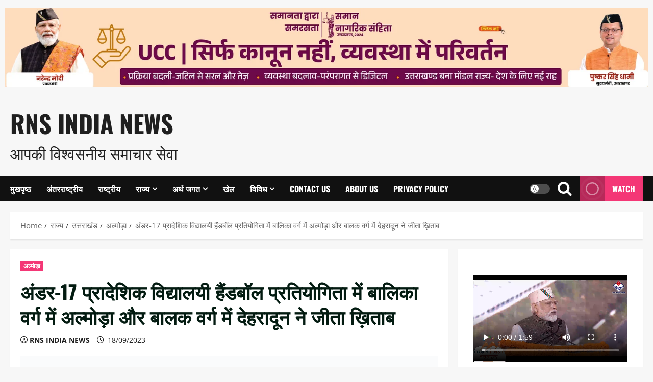

--- FILE ---
content_type: text/html; charset=UTF-8
request_url: https://rnsindianews.com/under-17-handball-pratiyogita-me-balika-me-almora-ne-jeet-ki-darz/
body_size: 29840
content:
<!doctype html><html dir="ltr" lang="en-US" prefix="og: https://ogp.me/ns#" itemscope itemtype="https://schema.org/BlogPosting"><head><script data-no-optimize="1">var litespeed_docref=sessionStorage.getItem("litespeed_docref");litespeed_docref&&(Object.defineProperty(document,"referrer",{get:function(){return litespeed_docref}}),sessionStorage.removeItem("litespeed_docref"));</script> <meta charset="UTF-8"><meta name="viewport" content="width=device-width, initial-scale=1"><link rel="profile" href="http://gmpg.org/xfn/11"><title>अंडर-17 प्रादेशिक विद्यालयी हैंडबॉल प्रतियोगिता में बालिका वर्ग में अल्मोड़ा और बालक वर्ग में देहरादून ने जीता ख़िताब - RNS INDIA NEWS</title><meta name="description" content="अल्मोड़ा। अंडर-17 प्रादेशिक विद्यालयी हैंडबॉल प्रतियोगिता का सोमवार को समापन हो गया। बालिका वर्ग में अल्मोड़ा ने पौड़ी को 7-6 से पराजित कर तथा बालक वर्ग में देहरादून ने बागेश्वर को 8-7 से पराजित कर खिताब अपने नाम किया। इससे पूर्व बालिका वर्ग में तीसरे स्थान के लिए आयोजित मैच में देहरादून ने बागेश्वर को" /><meta name="robots" content="max-image-preview:large" /><meta name="author" content="RNS INDIA NEWS"/><link rel="canonical" href="https://rnsindianews.com/under-17-handball-pratiyogita-me-balika-me-almora-ne-jeet-ki-darz/" /><meta name="generator" content="All in One SEO (AIOSEO) 4.9.3" /><meta property="og:locale" content="en_US" /><meta property="og:site_name" content="RNS INDIA NEWS - आपकी विश्वसनीय समाचार सेवा" /><meta property="og:type" content="article" /><meta property="og:title" content="अंडर-17 प्रादेशिक विद्यालयी हैंडबॉल प्रतियोगिता में बालिका वर्ग में अल्मोड़ा और बालक वर्ग में देहरादून ने जीता ख़िताब - RNS INDIA NEWS" /><meta property="og:description" content="अल्मोड़ा। अंडर-17 प्रादेशिक विद्यालयी हैंडबॉल प्रतियोगिता का सोमवार को समापन हो गया। बालिका वर्ग में अल्मोड़ा ने पौड़ी को 7-6 से पराजित कर तथा बालक वर्ग में देहरादून ने बागेश्वर को 8-7 से पराजित कर खिताब अपने नाम किया। इससे पूर्व बालिका वर्ग में तीसरे स्थान के लिए आयोजित मैच में देहरादून ने बागेश्वर को" /><meta property="og:url" content="https://rnsindianews.com/under-17-handball-pratiyogita-me-balika-me-almora-ne-jeet-ki-darz/" /><meta property="article:published_time" content="2023-09-18T11:57:14+00:00" /><meta property="article:modified_time" content="2023-09-18T11:57:14+00:00" /><meta name="twitter:card" content="summary_large_image" /><meta name="twitter:title" content="अंडर-17 प्रादेशिक विद्यालयी हैंडबॉल प्रतियोगिता में बालिका वर्ग में अल्मोड़ा और बालक वर्ग में देहरादून ने जीता ख़िताब - RNS INDIA NEWS" /><meta name="twitter:description" content="अल्मोड़ा। अंडर-17 प्रादेशिक विद्यालयी हैंडबॉल प्रतियोगिता का सोमवार को समापन हो गया। बालिका वर्ग में अल्मोड़ा ने पौड़ी को 7-6 से पराजित कर तथा बालक वर्ग में देहरादून ने बागेश्वर को 8-7 से पराजित कर खिताब अपने नाम किया। इससे पूर्व बालिका वर्ग में तीसरे स्थान के लिए आयोजित मैच में देहरादून ने बागेश्वर को" /> <script type="application/ld+json" class="aioseo-schema">{"@context":"https:\/\/schema.org","@graph":[{"@type":"BlogPosting","@id":"https:\/\/rnsindianews.com\/under-17-handball-pratiyogita-me-balika-me-almora-ne-jeet-ki-darz\/#blogposting","name":"\u0905\u0902\u0921\u0930-17 \u092a\u094d\u0930\u093e\u0926\u0947\u0936\u093f\u0915 \u0935\u093f\u0926\u094d\u092f\u093e\u0932\u092f\u0940 \u0939\u0948\u0902\u0921\u092c\u0949\u0932 \u092a\u094d\u0930\u0924\u093f\u092f\u094b\u0917\u093f\u0924\u093e \u092e\u0947\u0902 \u092c\u093e\u0932\u093f\u0915\u093e \u0935\u0930\u094d\u0917 \u092e\u0947\u0902 \u0905\u0932\u094d\u092e\u094b\u0921\u093c\u093e \u0914\u0930 \u092c\u093e\u0932\u0915 \u0935\u0930\u094d\u0917 \u092e\u0947\u0902 \u0926\u0947\u0939\u0930\u093e\u0926\u0942\u0928 \u0928\u0947 \u091c\u0940\u0924\u093e \u0959\u093f\u0924\u093e\u092c - RNS INDIA NEWS","headline":"\u0905\u0902\u0921\u0930-17 \u092a\u094d\u0930\u093e\u0926\u0947\u0936\u093f\u0915 \u0935\u093f\u0926\u094d\u092f\u093e\u0932\u092f\u0940 \u0939\u0948\u0902\u0921\u092c\u0949\u0932 \u092a\u094d\u0930\u0924\u093f\u092f\u094b\u0917\u093f\u0924\u093e \u092e\u0947\u0902 \u092c\u093e\u0932\u093f\u0915\u093e \u0935\u0930\u094d\u0917 \u092e\u0947\u0902 \u0905\u0932\u094d\u092e\u094b\u0921\u093c\u093e \u0914\u0930 \u092c\u093e\u0932\u0915 \u0935\u0930\u094d\u0917 \u092e\u0947\u0902 \u0926\u0947\u0939\u0930\u093e\u0926\u0942\u0928 \u0928\u0947 \u091c\u0940\u0924\u093e \u0959\u093f\u0924\u093e\u092c","author":{"@id":"https:\/\/rnsindianews.com\/author\/rnsvjoshi\/#author"},"publisher":{"@id":"https:\/\/rnsindianews.com\/#organization"},"image":{"@type":"ImageObject","url":"https:\/\/rnsindianews.com\/wp-content\/uploads\/2022\/03\/WhatsApp-Image-2022-03-09-at-9.52.12-AM.jpeg","width":1280,"height":858},"datePublished":"2023-09-18T17:27:14+05:30","dateModified":"2023-09-18T17:27:14+05:30","inLanguage":"en-US","mainEntityOfPage":{"@id":"https:\/\/rnsindianews.com\/under-17-handball-pratiyogita-me-balika-me-almora-ne-jeet-ki-darz\/#webpage"},"isPartOf":{"@id":"https:\/\/rnsindianews.com\/under-17-handball-pratiyogita-me-balika-me-almora-ne-jeet-ki-darz\/#webpage"},"articleSection":"\u0905\u0932\u094d\u092e\u094b\u095c\u093e"},{"@type":"BreadcrumbList","@id":"https:\/\/rnsindianews.com\/under-17-handball-pratiyogita-me-balika-me-almora-ne-jeet-ki-darz\/#breadcrumblist","itemListElement":[{"@type":"ListItem","@id":"https:\/\/rnsindianews.com#listItem","position":1,"name":"Home","item":"https:\/\/rnsindianews.com","nextItem":{"@type":"ListItem","@id":"https:\/\/rnsindianews.com\/category\/state\/#listItem","name":"\u0930\u093e\u091c\u094d\u092f"}},{"@type":"ListItem","@id":"https:\/\/rnsindianews.com\/category\/state\/#listItem","position":2,"name":"\u0930\u093e\u091c\u094d\u092f","item":"https:\/\/rnsindianews.com\/category\/state\/","nextItem":{"@type":"ListItem","@id":"https:\/\/rnsindianews.com\/category\/state\/uttarakhand\/#listItem","name":"\u0909\u0924\u094d\u0924\u0930\u093e\u0916\u0902\u0921"},"previousItem":{"@type":"ListItem","@id":"https:\/\/rnsindianews.com#listItem","name":"Home"}},{"@type":"ListItem","@id":"https:\/\/rnsindianews.com\/category\/state\/uttarakhand\/#listItem","position":3,"name":"\u0909\u0924\u094d\u0924\u0930\u093e\u0916\u0902\u0921","item":"https:\/\/rnsindianews.com\/category\/state\/uttarakhand\/","nextItem":{"@type":"ListItem","@id":"https:\/\/rnsindianews.com\/category\/state\/uttarakhand\/almora\/#listItem","name":"\u0905\u0932\u094d\u092e\u094b\u095c\u093e"},"previousItem":{"@type":"ListItem","@id":"https:\/\/rnsindianews.com\/category\/state\/#listItem","name":"\u0930\u093e\u091c\u094d\u092f"}},{"@type":"ListItem","@id":"https:\/\/rnsindianews.com\/category\/state\/uttarakhand\/almora\/#listItem","position":4,"name":"\u0905\u0932\u094d\u092e\u094b\u095c\u093e","item":"https:\/\/rnsindianews.com\/category\/state\/uttarakhand\/almora\/","nextItem":{"@type":"ListItem","@id":"https:\/\/rnsindianews.com\/under-17-handball-pratiyogita-me-balika-me-almora-ne-jeet-ki-darz\/#listItem","name":"\u0905\u0902\u0921\u0930-17 \u092a\u094d\u0930\u093e\u0926\u0947\u0936\u093f\u0915 \u0935\u093f\u0926\u094d\u092f\u093e\u0932\u092f\u0940 \u0939\u0948\u0902\u0921\u092c\u0949\u0932 \u092a\u094d\u0930\u0924\u093f\u092f\u094b\u0917\u093f\u0924\u093e \u092e\u0947\u0902 \u092c\u093e\u0932\u093f\u0915\u093e \u0935\u0930\u094d\u0917 \u092e\u0947\u0902 \u0905\u0932\u094d\u092e\u094b\u0921\u093c\u093e \u0914\u0930 \u092c\u093e\u0932\u0915 \u0935\u0930\u094d\u0917 \u092e\u0947\u0902 \u0926\u0947\u0939\u0930\u093e\u0926\u0942\u0928 \u0928\u0947 \u091c\u0940\u0924\u093e \u0959\u093f\u0924\u093e\u092c"},"previousItem":{"@type":"ListItem","@id":"https:\/\/rnsindianews.com\/category\/state\/uttarakhand\/#listItem","name":"\u0909\u0924\u094d\u0924\u0930\u093e\u0916\u0902\u0921"}},{"@type":"ListItem","@id":"https:\/\/rnsindianews.com\/under-17-handball-pratiyogita-me-balika-me-almora-ne-jeet-ki-darz\/#listItem","position":5,"name":"\u0905\u0902\u0921\u0930-17 \u092a\u094d\u0930\u093e\u0926\u0947\u0936\u093f\u0915 \u0935\u093f\u0926\u094d\u092f\u093e\u0932\u092f\u0940 \u0939\u0948\u0902\u0921\u092c\u0949\u0932 \u092a\u094d\u0930\u0924\u093f\u092f\u094b\u0917\u093f\u0924\u093e \u092e\u0947\u0902 \u092c\u093e\u0932\u093f\u0915\u093e \u0935\u0930\u094d\u0917 \u092e\u0947\u0902 \u0905\u0932\u094d\u092e\u094b\u0921\u093c\u093e \u0914\u0930 \u092c\u093e\u0932\u0915 \u0935\u0930\u094d\u0917 \u092e\u0947\u0902 \u0926\u0947\u0939\u0930\u093e\u0926\u0942\u0928 \u0928\u0947 \u091c\u0940\u0924\u093e \u0959\u093f\u0924\u093e\u092c","previousItem":{"@type":"ListItem","@id":"https:\/\/rnsindianews.com\/category\/state\/uttarakhand\/almora\/#listItem","name":"\u0905\u0932\u094d\u092e\u094b\u095c\u093e"}}]},{"@type":"Organization","@id":"https:\/\/rnsindianews.com\/#organization","name":"RNS INDIA NEWS","description":"\u0906\u092a\u0915\u0940 \u0935\u093f\u0936\u094d\u0935\u0938\u0928\u0940\u092f \u0938\u092e\u093e\u091a\u093e\u0930 \u0938\u0947\u0935\u093e","url":"https:\/\/rnsindianews.com\/"},{"@type":"Person","@id":"https:\/\/rnsindianews.com\/author\/rnsvjoshi\/#author","url":"https:\/\/rnsindianews.com\/author\/rnsvjoshi\/","name":"RNS INDIA NEWS","image":{"@type":"ImageObject","@id":"https:\/\/rnsindianews.com\/under-17-handball-pratiyogita-me-balika-me-almora-ne-jeet-ki-darz\/#authorImage","url":"https:\/\/rnsindianews.com\/wp-content\/litespeed\/avatar\/c856ffdbc3b9208b14387c6079264087.jpg?ver=1769260895","width":96,"height":96,"caption":"RNS INDIA NEWS"}},{"@type":"WebPage","@id":"https:\/\/rnsindianews.com\/under-17-handball-pratiyogita-me-balika-me-almora-ne-jeet-ki-darz\/#webpage","url":"https:\/\/rnsindianews.com\/under-17-handball-pratiyogita-me-balika-me-almora-ne-jeet-ki-darz\/","name":"\u0905\u0902\u0921\u0930-17 \u092a\u094d\u0930\u093e\u0926\u0947\u0936\u093f\u0915 \u0935\u093f\u0926\u094d\u092f\u093e\u0932\u092f\u0940 \u0939\u0948\u0902\u0921\u092c\u0949\u0932 \u092a\u094d\u0930\u0924\u093f\u092f\u094b\u0917\u093f\u0924\u093e \u092e\u0947\u0902 \u092c\u093e\u0932\u093f\u0915\u093e \u0935\u0930\u094d\u0917 \u092e\u0947\u0902 \u0905\u0932\u094d\u092e\u094b\u0921\u093c\u093e \u0914\u0930 \u092c\u093e\u0932\u0915 \u0935\u0930\u094d\u0917 \u092e\u0947\u0902 \u0926\u0947\u0939\u0930\u093e\u0926\u0942\u0928 \u0928\u0947 \u091c\u0940\u0924\u093e \u0959\u093f\u0924\u093e\u092c - RNS INDIA NEWS","description":"\u0905\u0932\u094d\u092e\u094b\u095c\u093e\u0964 \u0905\u0902\u0921\u0930-17 \u092a\u094d\u0930\u093e\u0926\u0947\u0936\u093f\u0915 \u0935\u093f\u0926\u094d\u092f\u093e\u0932\u092f\u0940 \u0939\u0948\u0902\u0921\u092c\u0949\u0932 \u092a\u094d\u0930\u0924\u093f\u092f\u094b\u0917\u093f\u0924\u093e \u0915\u093e \u0938\u094b\u092e\u0935\u093e\u0930 \u0915\u094b \u0938\u092e\u093e\u092a\u0928 \u0939\u094b \u0917\u092f\u093e\u0964 \u092c\u093e\u0932\u093f\u0915\u093e \u0935\u0930\u094d\u0917 \u092e\u0947\u0902 \u0905\u0932\u094d\u092e\u094b\u0921\u093c\u093e \u0928\u0947 \u092a\u094c\u0921\u093c\u0940 \u0915\u094b 7-6 \u0938\u0947 \u092a\u0930\u093e\u091c\u093f\u0924 \u0915\u0930 \u0924\u0925\u093e \u092c\u093e\u0932\u0915 \u0935\u0930\u094d\u0917 \u092e\u0947\u0902 \u0926\u0947\u0939\u0930\u093e\u0926\u0942\u0928 \u0928\u0947 \u092c\u093e\u0917\u0947\u0936\u094d\u0935\u0930 \u0915\u094b 8-7 \u0938\u0947 \u092a\u0930\u093e\u091c\u093f\u0924 \u0915\u0930 \u0916\u093f\u0924\u093e\u092c \u0905\u092a\u0928\u0947 \u0928\u093e\u092e \u0915\u093f\u092f\u093e\u0964 \u0907\u0938\u0938\u0947 \u092a\u0942\u0930\u094d\u0935 \u092c\u093e\u0932\u093f\u0915\u093e \u0935\u0930\u094d\u0917 \u092e\u0947\u0902 \u0924\u0940\u0938\u0930\u0947 \u0938\u094d\u0925\u093e\u0928 \u0915\u0947 \u0932\u093f\u090f \u0906\u092f\u094b\u091c\u093f\u0924 \u092e\u0948\u091a \u092e\u0947\u0902 \u0926\u0947\u0939\u0930\u093e\u0926\u0942\u0928 \u0928\u0947 \u092c\u093e\u0917\u0947\u0936\u094d\u0935\u0930 \u0915\u094b","inLanguage":"en-US","isPartOf":{"@id":"https:\/\/rnsindianews.com\/#website"},"breadcrumb":{"@id":"https:\/\/rnsindianews.com\/under-17-handball-pratiyogita-me-balika-me-almora-ne-jeet-ki-darz\/#breadcrumblist"},"author":{"@id":"https:\/\/rnsindianews.com\/author\/rnsvjoshi\/#author"},"creator":{"@id":"https:\/\/rnsindianews.com\/author\/rnsvjoshi\/#author"},"image":{"@type":"ImageObject","url":"https:\/\/rnsindianews.com\/wp-content\/uploads\/2022\/03\/WhatsApp-Image-2022-03-09-at-9.52.12-AM.jpeg","@id":"https:\/\/rnsindianews.com\/under-17-handball-pratiyogita-me-balika-me-almora-ne-jeet-ki-darz\/#mainImage","width":1280,"height":858},"primaryImageOfPage":{"@id":"https:\/\/rnsindianews.com\/under-17-handball-pratiyogita-me-balika-me-almora-ne-jeet-ki-darz\/#mainImage"},"datePublished":"2023-09-18T17:27:14+05:30","dateModified":"2023-09-18T17:27:14+05:30"},{"@type":"WebSite","@id":"https:\/\/rnsindianews.com\/#website","url":"https:\/\/rnsindianews.com\/","name":"RNS INDIA NEWS","description":"\u0906\u092a\u0915\u0940 \u0935\u093f\u0936\u094d\u0935\u0938\u0928\u0940\u092f \u0938\u092e\u093e\u091a\u093e\u0930 \u0938\u0947\u0935\u093e","inLanguage":"en-US","publisher":{"@id":"https:\/\/rnsindianews.com\/#organization"}}]}</script>  <script id="google_gtagjs-js-consent-mode-data-layer" type="litespeed/javascript">window.dataLayer=window.dataLayer||[];function gtag(){dataLayer.push(arguments)}
gtag('consent','default',{"ad_personalization":"denied","ad_storage":"denied","ad_user_data":"denied","analytics_storage":"denied","functionality_storage":"denied","security_storage":"denied","personalization_storage":"denied","region":["AT","BE","BG","CH","CY","CZ","DE","DK","EE","ES","FI","FR","GB","GR","HR","HU","IE","IS","IT","LI","LT","LU","LV","MT","NL","NO","PL","PT","RO","SE","SI","SK"],"wait_for_update":500});window._googlesitekitConsentCategoryMap={"statistics":["analytics_storage"],"marketing":["ad_storage","ad_user_data","ad_personalization"],"functional":["functionality_storage","security_storage"],"preferences":["personalization_storage"]};window._googlesitekitConsents={"ad_personalization":"denied","ad_storage":"denied","ad_user_data":"denied","analytics_storage":"denied","functionality_storage":"denied","security_storage":"denied","personalization_storage":"denied","region":["AT","BE","BG","CH","CY","CZ","DE","DK","EE","ES","FI","FR","GB","GR","HR","HU","IE","IS","IT","LI","LT","LU","LV","MT","NL","NO","PL","PT","RO","SE","SI","SK"],"wait_for_update":500}</script> <link rel='dns-prefetch' href='//www.googletagmanager.com' /><link rel='dns-prefetch' href='//pagead2.googlesyndication.com' /><link rel='dns-prefetch' href='//fundingchoicesmessages.google.com' /><link rel="alternate" type="application/rss+xml" title="RNS INDIA NEWS &raquo; Feed" href="https://rnsindianews.com/feed/" /><link rel="alternate" title="oEmbed (JSON)" type="application/json+oembed" href="https://rnsindianews.com/wp-json/oembed/1.0/embed?url=https%3A%2F%2Frnsindianews.com%2Funder-17-handball-pratiyogita-me-balika-me-almora-ne-jeet-ki-darz%2F" /><link rel="alternate" title="oEmbed (XML)" type="text/xml+oembed" href="https://rnsindianews.com/wp-json/oembed/1.0/embed?url=https%3A%2F%2Frnsindianews.com%2Funder-17-handball-pratiyogita-me-balika-me-almora-ne-jeet-ki-darz%2F&#038;format=xml" /><style id='wp-img-auto-sizes-contain-inline-css' type='text/css'>img:is([sizes=auto i],[sizes^="auto," i]){contain-intrinsic-size:3000px 1500px}
/*# sourceURL=wp-img-auto-sizes-contain-inline-css */</style><link data-optimized="2" rel="stylesheet" href="https://rnsindianews.com/wp-content/litespeed/css/f18f6320d16ee4f51f44fab1a08e45ab.css?ver=f8f45" /><style id='wp-block-library-inline-css' type='text/css'>.custom-image-placement {
            max-width: 100%;
            height: auto;
            margin: 15px 0;
            text-align: center;
            display: block;
        }
        .custom-image-placement img {
            max-width: 100%;
            height: auto;
            display: block;
            margin: 0 auto;
        }
        
        /* Header positions */
        .custom-image-header {
            position: relative;
            z-index: 999;
            width: 100%;
        }
        .custom-image-below_header {
            width: 100%;
        }
        
        /* Post content positions */
        .custom-image-above_post {
            margin-bottom: 25px;
        }
        .custom-image-below_post {
            margin-top: 25px;
        }
        
        /* Featured image positions */
        .custom-image-above_featured {
            margin-bottom: 20px;
        }
        .custom-image-below_featured {
            margin-top: 20px;
        }
        
        /* Sidebar position */
        .custom-image-sidebar {
            margin: 15px 0;
        }
        
        /* Responsive adjustments */
        @media (max-width: 768px) {
            .custom-image-placement {
                margin: 10px 0;
            }
            .custom-image-above_post {
                margin-bottom: 15px;
            }
            .custom-image-below_post {
                margin-top: 15px;
            }
        }
        

/*# sourceURL=wp-block-library-inline-css */</style><style id='global-styles-inline-css' type='text/css'>:root{--wp--preset--aspect-ratio--square: 1;--wp--preset--aspect-ratio--4-3: 4/3;--wp--preset--aspect-ratio--3-4: 3/4;--wp--preset--aspect-ratio--3-2: 3/2;--wp--preset--aspect-ratio--2-3: 2/3;--wp--preset--aspect-ratio--16-9: 16/9;--wp--preset--aspect-ratio--9-16: 9/16;--wp--preset--color--black: #000000;--wp--preset--color--cyan-bluish-gray: #abb8c3;--wp--preset--color--white: #ffffff;--wp--preset--color--pale-pink: #f78da7;--wp--preset--color--vivid-red: #cf2e2e;--wp--preset--color--luminous-vivid-orange: #ff6900;--wp--preset--color--luminous-vivid-amber: #fcb900;--wp--preset--color--light-green-cyan: #7bdcb5;--wp--preset--color--vivid-green-cyan: #00d084;--wp--preset--color--pale-cyan-blue: #8ed1fc;--wp--preset--color--vivid-cyan-blue: #0693e3;--wp--preset--color--vivid-purple: #9b51e0;--wp--preset--gradient--vivid-cyan-blue-to-vivid-purple: linear-gradient(135deg,rgb(6,147,227) 0%,rgb(155,81,224) 100%);--wp--preset--gradient--light-green-cyan-to-vivid-green-cyan: linear-gradient(135deg,rgb(122,220,180) 0%,rgb(0,208,130) 100%);--wp--preset--gradient--luminous-vivid-amber-to-luminous-vivid-orange: linear-gradient(135deg,rgb(252,185,0) 0%,rgb(255,105,0) 100%);--wp--preset--gradient--luminous-vivid-orange-to-vivid-red: linear-gradient(135deg,rgb(255,105,0) 0%,rgb(207,46,46) 100%);--wp--preset--gradient--very-light-gray-to-cyan-bluish-gray: linear-gradient(135deg,rgb(238,238,238) 0%,rgb(169,184,195) 100%);--wp--preset--gradient--cool-to-warm-spectrum: linear-gradient(135deg,rgb(74,234,220) 0%,rgb(151,120,209) 20%,rgb(207,42,186) 40%,rgb(238,44,130) 60%,rgb(251,105,98) 80%,rgb(254,248,76) 100%);--wp--preset--gradient--blush-light-purple: linear-gradient(135deg,rgb(255,206,236) 0%,rgb(152,150,240) 100%);--wp--preset--gradient--blush-bordeaux: linear-gradient(135deg,rgb(254,205,165) 0%,rgb(254,45,45) 50%,rgb(107,0,62) 100%);--wp--preset--gradient--luminous-dusk: linear-gradient(135deg,rgb(255,203,112) 0%,rgb(199,81,192) 50%,rgb(65,88,208) 100%);--wp--preset--gradient--pale-ocean: linear-gradient(135deg,rgb(255,245,203) 0%,rgb(182,227,212) 50%,rgb(51,167,181) 100%);--wp--preset--gradient--electric-grass: linear-gradient(135deg,rgb(202,248,128) 0%,rgb(113,206,126) 100%);--wp--preset--gradient--midnight: linear-gradient(135deg,rgb(2,3,129) 0%,rgb(40,116,252) 100%);--wp--preset--font-size--small: 13px;--wp--preset--font-size--medium: 20px;--wp--preset--font-size--large: 36px;--wp--preset--font-size--x-large: 42px;--wp--preset--spacing--20: 0.44rem;--wp--preset--spacing--30: 0.67rem;--wp--preset--spacing--40: 1rem;--wp--preset--spacing--50: 1.5rem;--wp--preset--spacing--60: 2.25rem;--wp--preset--spacing--70: 3.38rem;--wp--preset--spacing--80: 5.06rem;--wp--preset--shadow--natural: 6px 6px 9px rgba(0, 0, 0, 0.2);--wp--preset--shadow--deep: 12px 12px 50px rgba(0, 0, 0, 0.4);--wp--preset--shadow--sharp: 6px 6px 0px rgba(0, 0, 0, 0.2);--wp--preset--shadow--outlined: 6px 6px 0px -3px rgb(255, 255, 255), 6px 6px rgb(0, 0, 0);--wp--preset--shadow--crisp: 6px 6px 0px rgb(0, 0, 0);}:root { --wp--style--global--content-size: 930px;--wp--style--global--wide-size: 1400px; }:where(body) { margin: 0; }.wp-site-blocks > .alignleft { float: left; margin-right: 2em; }.wp-site-blocks > .alignright { float: right; margin-left: 2em; }.wp-site-blocks > .aligncenter { justify-content: center; margin-left: auto; margin-right: auto; }:where(.wp-site-blocks) > * { margin-block-start: 24px; margin-block-end: 0; }:where(.wp-site-blocks) > :first-child { margin-block-start: 0; }:where(.wp-site-blocks) > :last-child { margin-block-end: 0; }:root { --wp--style--block-gap: 24px; }:root :where(.is-layout-flow) > :first-child{margin-block-start: 0;}:root :where(.is-layout-flow) > :last-child{margin-block-end: 0;}:root :where(.is-layout-flow) > *{margin-block-start: 24px;margin-block-end: 0;}:root :where(.is-layout-constrained) > :first-child{margin-block-start: 0;}:root :where(.is-layout-constrained) > :last-child{margin-block-end: 0;}:root :where(.is-layout-constrained) > *{margin-block-start: 24px;margin-block-end: 0;}:root :where(.is-layout-flex){gap: 24px;}:root :where(.is-layout-grid){gap: 24px;}.is-layout-flow > .alignleft{float: left;margin-inline-start: 0;margin-inline-end: 2em;}.is-layout-flow > .alignright{float: right;margin-inline-start: 2em;margin-inline-end: 0;}.is-layout-flow > .aligncenter{margin-left: auto !important;margin-right: auto !important;}.is-layout-constrained > .alignleft{float: left;margin-inline-start: 0;margin-inline-end: 2em;}.is-layout-constrained > .alignright{float: right;margin-inline-start: 2em;margin-inline-end: 0;}.is-layout-constrained > .aligncenter{margin-left: auto !important;margin-right: auto !important;}.is-layout-constrained > :where(:not(.alignleft):not(.alignright):not(.alignfull)){max-width: var(--wp--style--global--content-size);margin-left: auto !important;margin-right: auto !important;}.is-layout-constrained > .alignwide{max-width: var(--wp--style--global--wide-size);}body .is-layout-flex{display: flex;}.is-layout-flex{flex-wrap: wrap;align-items: center;}.is-layout-flex > :is(*, div){margin: 0;}body .is-layout-grid{display: grid;}.is-layout-grid > :is(*, div){margin: 0;}body{padding-top: 0px;padding-right: 0px;padding-bottom: 0px;padding-left: 0px;}a:where(:not(.wp-element-button)){text-decoration: none;}:root :where(.wp-element-button, .wp-block-button__link){background-color: #32373c;border-width: 0;color: #fff;font-family: inherit;font-size: inherit;font-style: inherit;font-weight: inherit;letter-spacing: inherit;line-height: inherit;padding-top: calc(0.667em + 2px);padding-right: calc(1.333em + 2px);padding-bottom: calc(0.667em + 2px);padding-left: calc(1.333em + 2px);text-decoration: none;text-transform: inherit;}.has-black-color{color: var(--wp--preset--color--black) !important;}.has-cyan-bluish-gray-color{color: var(--wp--preset--color--cyan-bluish-gray) !important;}.has-white-color{color: var(--wp--preset--color--white) !important;}.has-pale-pink-color{color: var(--wp--preset--color--pale-pink) !important;}.has-vivid-red-color{color: var(--wp--preset--color--vivid-red) !important;}.has-luminous-vivid-orange-color{color: var(--wp--preset--color--luminous-vivid-orange) !important;}.has-luminous-vivid-amber-color{color: var(--wp--preset--color--luminous-vivid-amber) !important;}.has-light-green-cyan-color{color: var(--wp--preset--color--light-green-cyan) !important;}.has-vivid-green-cyan-color{color: var(--wp--preset--color--vivid-green-cyan) !important;}.has-pale-cyan-blue-color{color: var(--wp--preset--color--pale-cyan-blue) !important;}.has-vivid-cyan-blue-color{color: var(--wp--preset--color--vivid-cyan-blue) !important;}.has-vivid-purple-color{color: var(--wp--preset--color--vivid-purple) !important;}.has-black-background-color{background-color: var(--wp--preset--color--black) !important;}.has-cyan-bluish-gray-background-color{background-color: var(--wp--preset--color--cyan-bluish-gray) !important;}.has-white-background-color{background-color: var(--wp--preset--color--white) !important;}.has-pale-pink-background-color{background-color: var(--wp--preset--color--pale-pink) !important;}.has-vivid-red-background-color{background-color: var(--wp--preset--color--vivid-red) !important;}.has-luminous-vivid-orange-background-color{background-color: var(--wp--preset--color--luminous-vivid-orange) !important;}.has-luminous-vivid-amber-background-color{background-color: var(--wp--preset--color--luminous-vivid-amber) !important;}.has-light-green-cyan-background-color{background-color: var(--wp--preset--color--light-green-cyan) !important;}.has-vivid-green-cyan-background-color{background-color: var(--wp--preset--color--vivid-green-cyan) !important;}.has-pale-cyan-blue-background-color{background-color: var(--wp--preset--color--pale-cyan-blue) !important;}.has-vivid-cyan-blue-background-color{background-color: var(--wp--preset--color--vivid-cyan-blue) !important;}.has-vivid-purple-background-color{background-color: var(--wp--preset--color--vivid-purple) !important;}.has-black-border-color{border-color: var(--wp--preset--color--black) !important;}.has-cyan-bluish-gray-border-color{border-color: var(--wp--preset--color--cyan-bluish-gray) !important;}.has-white-border-color{border-color: var(--wp--preset--color--white) !important;}.has-pale-pink-border-color{border-color: var(--wp--preset--color--pale-pink) !important;}.has-vivid-red-border-color{border-color: var(--wp--preset--color--vivid-red) !important;}.has-luminous-vivid-orange-border-color{border-color: var(--wp--preset--color--luminous-vivid-orange) !important;}.has-luminous-vivid-amber-border-color{border-color: var(--wp--preset--color--luminous-vivid-amber) !important;}.has-light-green-cyan-border-color{border-color: var(--wp--preset--color--light-green-cyan) !important;}.has-vivid-green-cyan-border-color{border-color: var(--wp--preset--color--vivid-green-cyan) !important;}.has-pale-cyan-blue-border-color{border-color: var(--wp--preset--color--pale-cyan-blue) !important;}.has-vivid-cyan-blue-border-color{border-color: var(--wp--preset--color--vivid-cyan-blue) !important;}.has-vivid-purple-border-color{border-color: var(--wp--preset--color--vivid-purple) !important;}.has-vivid-cyan-blue-to-vivid-purple-gradient-background{background: var(--wp--preset--gradient--vivid-cyan-blue-to-vivid-purple) !important;}.has-light-green-cyan-to-vivid-green-cyan-gradient-background{background: var(--wp--preset--gradient--light-green-cyan-to-vivid-green-cyan) !important;}.has-luminous-vivid-amber-to-luminous-vivid-orange-gradient-background{background: var(--wp--preset--gradient--luminous-vivid-amber-to-luminous-vivid-orange) !important;}.has-luminous-vivid-orange-to-vivid-red-gradient-background{background: var(--wp--preset--gradient--luminous-vivid-orange-to-vivid-red) !important;}.has-very-light-gray-to-cyan-bluish-gray-gradient-background{background: var(--wp--preset--gradient--very-light-gray-to-cyan-bluish-gray) !important;}.has-cool-to-warm-spectrum-gradient-background{background: var(--wp--preset--gradient--cool-to-warm-spectrum) !important;}.has-blush-light-purple-gradient-background{background: var(--wp--preset--gradient--blush-light-purple) !important;}.has-blush-bordeaux-gradient-background{background: var(--wp--preset--gradient--blush-bordeaux) !important;}.has-luminous-dusk-gradient-background{background: var(--wp--preset--gradient--luminous-dusk) !important;}.has-pale-ocean-gradient-background{background: var(--wp--preset--gradient--pale-ocean) !important;}.has-electric-grass-gradient-background{background: var(--wp--preset--gradient--electric-grass) !important;}.has-midnight-gradient-background{background: var(--wp--preset--gradient--midnight) !important;}.has-small-font-size{font-size: var(--wp--preset--font-size--small) !important;}.has-medium-font-size{font-size: var(--wp--preset--font-size--medium) !important;}.has-large-font-size{font-size: var(--wp--preset--font-size--large) !important;}.has-x-large-font-size{font-size: var(--wp--preset--font-size--x-large) !important;}
/*# sourceURL=global-styles-inline-css */</style><style id='morenews-style-inline-css' type='text/css'>body.aft-dark-mode #sidr,body.aft-dark-mode,body.aft-dark-mode.custom-background,body.aft-dark-mode #af-preloader{background-color:#000000;} body.aft-default-mode #sidr,body.aft-default-mode #af-preloader,body.aft-default-mode{background-color:#f7f7f7;} .frm_style_formidable-style.with_frm_style .frm_compact .frm_dropzone.dz-clickable .dz-message,.frm_style_formidable-style.with_frm_style input[type=submit],.frm_style_formidable-style.with_frm_style .frm_submit input[type=button],.frm_style_formidable-style.with_frm_style .frm_submit button,.frm_form_submit_style,.frm_style_formidable-style.with_frm_style .frm-edit-page-btn,.woocommerce #respond input#submit.disabled,.woocommerce #respond input#submit:disabled,.woocommerce #respond input#submit:disabled[disabled],.woocommerce a.button.disabled,.woocommerce a.button:disabled,.woocommerce a.button:disabled[disabled],.woocommerce button.button.disabled,.woocommerce button.button:disabled,.woocommerce button.button:disabled[disabled],.woocommerce input.button.disabled,.woocommerce input.button:disabled,.woocommerce input.button:disabled[disabled],.woocommerce #respond input#submit,.woocommerce a.button,.woocommerce button.button,.woocommerce input.button,.woocommerce #respond input#submit.alt,.woocommerce a.button.alt,.woocommerce button.button.alt,.woocommerce input.button.alt,.woocommerce-account .addresses .title .edit,:root .wc-block-featured-product__link :where(.wp-element-button,.wp-block-button__link),:root .wc-block-featured-category__link :where(.wp-element-button,.wp-block-button__link),hustle-button,button.wc-block-mini-cart__button,.wc-block-checkout .wp-block-button__link,.wp-block-button.wc-block-components-product-button .wp-block-button__link,.wc-block-grid__product-add-to-cart.wp-block-button .wp-block-button__link,body .wc-block-components-button,.wc-block-grid .wp-block-button__link,.woocommerce-notices-wrapper .button,body .woocommerce-notices-wrapper .button:hover,body.woocommerce .single_add_to_cart_button.button:hover,body.woocommerce a.button.add_to_cart_button:hover,.widget-title-fill-and-border .morenews-widget .wp-block-search__label,.widget-title-fill-and-border .morenews-widget .wp-block-group .wp-block-heading,.widget-title-fill-and-no-border .morenews-widget .wp-block-search__label,.widget-title-fill-and-no-border .morenews-widget .wp-block-group .wp-block-heading,.widget-title-fill-and-border .wp_post_author_widget .widget-title .header-after,.widget-title-fill-and-border .widget-title .heading-line,.widget-title-fill-and-border .aft-posts-tabs-panel .nav-tabs>li>a.active,.widget-title-fill-and-border .aft-main-banner-wrapper .widget-title .heading-line ,.widget-title-fill-and-no-border .wp_post_author_widget .widget-title .header-after,.widget-title-fill-and-no-border .widget-title .heading-line,.widget-title-fill-and-no-border .aft-posts-tabs-panel .nav-tabs>li>a.active,.widget-title-fill-and-no-border .aft-main-banner-wrapper .widget-title .heading-line,a.sidr-class-sidr-button-close,body.widget-title-border-bottom .header-after1 .heading-line-before,body.widget-title-border-bottom .widget-title .heading-line-before,.widget-title-border-center .morenews-widget .wp-block-search__label::after,.widget-title-border-center .morenews-widget .wp-block-group .wp-block-heading::after,.widget-title-border-center .wp_post_author_widget .widget-title .heading-line-before,.widget-title-border-center .aft-posts-tabs-panel .nav-tabs>li>a.active::after,.widget-title-border-center .wp_post_author_widget .widget-title .header-after::after,.widget-title-border-center .widget-title .heading-line-after,.widget-title-border-bottom .morenews-widget .wp-block-search__label::after,.widget-title-border-bottom .morenews-widget .wp-block-group .wp-block-heading::after,.widget-title-border-bottom .heading-line::before,.widget-title-border-bottom .wp-post-author-wrap .header-after::before,.widget-title-border-bottom .aft-posts-tabs-panel .nav-tabs>li>a.active span::after,.aft-dark-mode .is-style-fill a.wp-block-button__link:not(.has-background),.aft-default-mode .is-style-fill a.wp-block-button__link:not(.has-background),#reading-progress-bar,a.comment-reply-link,body.aft-default-mode .reply a,body.aft-dark-mode .reply a,.aft-popular-taxonomies-lists span::before ,#loader-wrapper div,span.heading-line::before,.wp-post-author-wrap .header-after::before,body.aft-dark-mode input[type="button"],body.aft-dark-mode input[type="reset"],body.aft-dark-mode input[type="submit"],body.aft-dark-mode .inner-suscribe input[type=submit],body.aft-default-mode input[type="button"],body.aft-default-mode input[type="reset"],body.aft-default-mode input[type="submit"],body.aft-default-mode .inner-suscribe input[type=submit],.woocommerce-product-search button[type="submit"],input.search-submit,.wp-block-search__button,.af-youtube-slider .af-video-wrap .af-bg-play i,.af-youtube-video-list .entry-header-yt-video-wrapper .af-yt-video-play i,.af-post-format i,body .btn-style1 a:visited,body .btn-style1 a,body span.post-page-numbers.current,body .morenews-pagination .nav-links .page-numbers.current,body #scroll-up,button,a.author-button.primary,.morenews-reaction-button .reaction-percentage,h3.morenews-subtitle:after,body article.sticky .read-single:before,.aft-readmore-wrapper a.aft-readmore:hover,body.aft-dark-mode .aft-readmore-wrapper a.aft-readmore:hover,footer.site-footer .aft-readmore-wrapper a.aft-readmore:hover,.aft-readmore-wrapper a.aft-readmore:hover,body .trending-posts-vertical .trending-no{background-color:#F43776;} div.wpforms-container-full button[type=submit]:hover,div.wpforms-container-full button[type=submit]:not(:hover):not(:active){background-color:#F43776 !important;} .grid-design-texts-over-image .aft-readmore-wrapper a.aft-readmore:hover,.aft-readmore-wrapper a.aft-readmore:hover,body.aft-dark-mode .aft-readmore-wrapper a.aft-readmore:hover,body.aft-default-mode .aft-readmore-wrapper a.aft-readmore:hover,a.author-button.primary,.morenews-post-badge,body.single .entry-header .aft-post-excerpt-and-meta .post-excerpt,body.aft-dark-mode.single span.tags-links a:hover,.morenews-pagination .nav-links .page-numbers.current,.aft-readmore-wrapper a.aft-readmore:hover,p.awpa-more-posts a:hover,.wp-post-author-meta .wp-post-author-meta-more-posts a.awpa-more-posts:hover{border-color:#F43776;} body:not(.rtl) .aft-popular-taxonomies-lists span::after{border-left-color:#F43776;} body.rtl .aft-popular-taxonomies-lists span::after{border-right-color:#F43776;} .widget-title-fill-and-no-border .morenews-widget .wp-block-search__label::after,.widget-title-fill-and-no-border .morenews-widget .wp-block-group .wp-block-heading::after,.widget-title-fill-and-no-border .aft-posts-tabs-panel .nav-tabs>li a.active::after,.widget-title-fill-and-no-border .morenews-widget .widget-title::before,.widget-title-fill-and-no-border .morenews-customizer .widget-title::before{border-top-color:#F43776;} .woocommerce div.product .woocommerce-tabs ul.tabs li.active,#scroll-up::after,.aft-dark-mode #loader,.aft-default-mode #loader{border-bottom-color:#F43776;} footer.site-footer .wp-calendar-nav a:hover,footer.site-footer .wp-block-latest-comments__comment-meta a:hover,.aft-dark-mode .tagcloud a:hover,.aft-dark-mode .widget ul.menu >li a:hover,.aft-dark-mode .widget > ul > li a:hover,.banner-exclusive-posts-wrapper a:hover,.list-style .read-title h3 a:hover,.grid-design-default .read-title h3 a:hover,body.aft-dark-mode .banner-exclusive-posts-wrapper a:hover,body.aft-dark-mode .banner-exclusive-posts-wrapper a:visited:hover,body.aft-default-mode .banner-exclusive-posts-wrapper a:hover,body.aft-default-mode .banner-exclusive-posts-wrapper a:visited:hover,body.wp-post-author-meta .awpa-display-name a:hover,.widget_text a ,.post-description a:not(.aft-readmore),.post-description a:not(.aft-readmore):visited,.wp_post_author_widget .wp-post-author-meta .awpa-display-name a:hover,.wp-post-author-meta .wp-post-author-meta-more-posts a.awpa-more-posts:hover,body.aft-default-mode .af-breadcrumbs a:hover,body.aft-dark-mode .af-breadcrumbs a:hover,body .wp-block-latest-comments li.wp-block-latest-comments__comment a:hover,body .site-footer .color-pad .read-title h3 a:hover,body.aft-dark-mode #secondary .morenews-widget ul[class*="wp-block-"] a:hover,body.aft-dark-mode #secondary .morenews-widget ol[class*="wp-block-"] a:hover,body.aft-dark-mode a.post-edit-link:hover,body.aft-default-mode #secondary .morenews-widget ul[class*="wp-block-"] a:hover,body.aft-default-mode #secondary .morenews-widget ol[class*="wp-block-"] a:hover,body.aft-default-mode a.post-edit-link:hover,body.aft-default-mode #secondary .widget > ul > li a:hover,body.aft-default-mode footer.comment-meta a:hover,body.aft-dark-mode footer.comment-meta a:hover,body.aft-default-mode .comment-form a:hover,body.aft-dark-mode .comment-form a:hover,body.aft-dark-mode .entry-content > .wp-block-tag-cloud a:not(.has-text-color):hover,body.aft-default-mode .entry-content > .wp-block-tag-cloud a:not(.has-text-color):hover,body.aft-dark-mode .entry-content .wp-block-archives-list.wp-block-archives a:not(.has-text-color):hover,body.aft-default-mode .entry-content .wp-block-archives-list.wp-block-archives a:not(.has-text-color):hover,body.aft-dark-mode .entry-content .wp-block-latest-posts a:not(.has-text-color):hover,body.aft-dark-mode .entry-content .wp-block-categories-list.wp-block-categories a:not(.has-text-color):hover,body.aft-default-mode .entry-content .wp-block-latest-posts a:not(.has-text-color):hover,body.aft-default-mode .entry-content .wp-block-categories-list.wp-block-categories a:not(.has-text-color):hover,.aft-default-mode .wp-block-archives-list.wp-block-archives a:not(.has-text-color):hover,.aft-default-mode .wp-block-latest-posts a:not(.has-text-color):hover,.aft-default-mode .wp-block-categories-list.wp-block-categories a:not(.has-text-color):hover,.aft-default-mode .wp-block-latest-comments li.wp-block-latest-comments__comment a:hover,.aft-dark-mode .wp-block-archives-list.wp-block-archives a:not(.has-text-color):hover,.aft-dark-mode .wp-block-latest-posts a:not(.has-text-color):hover,.aft-dark-mode .wp-block-categories-list.wp-block-categories a:not(.has-text-color):hover,.aft-dark-mode .wp-block-latest-comments li.wp-block-latest-comments__comment a:hover,body.aft-dark-mode .morenews-pagination .nav-links a.page-numbers:hover,body.aft-default-mode .morenews-pagination .nav-links a.page-numbers:hover,body.aft-default-mode .aft-popular-taxonomies-lists ul li a:hover ,body.aft-dark-mode .aft-popular-taxonomies-lists ul li a:hover,body.aft-dark-mode .wp-calendar-nav a,body .entry-content > .wp-block-heading:not(.has-link-color):not(.wp-block-post-title) a,body .entry-content > ul a,body .entry-content > ol a,body .entry-content > p:not(.has-link-color) a ,body.aft-default-mode p.logged-in-as a,body.aft-dark-mode p.logged-in-as a,body.aft-dark-mode .woocommerce-loop-product__title:hover,body.aft-default-mode .woocommerce-loop-product__title:hover,a:hover,p a,.stars a:active,.stars a:focus,.morenews-widget.widget_text a,a.author-website:hover,.author-box-content a.author-posts-link:hover,body .morenews-sponsor a,body .morenews-source a,body.aft-default-mode .wp-block-latest-comments li.wp-block-latest-comments__comment a:hover,body.aft-dark-mode .wp-block-latest-comments li.wp-block-latest-comments__comment a:hover,.entry-content .wp-block-latest-comments a:not(.has-text-color):hover,.wc-block-grid__product .wc-block-grid__product-link:focus,body.aft-default-mode .entry-content .wp-block-heading:not(.has-link-color):not(.wp-block-post-title) a,body.aft-dark-mode .entry-content .wp-block-heading:not(.has-link-color):not(.wp-block-post-title) a,body.aft-default-mode .comment-content a,body.aft-dark-mode .comment-content a,body.aft-default-mode .post-excerpt a,body.aft-dark-mode .post-excerpt a,body.aft-default-mode .wp-block-tag-cloud a:hover,body.aft-default-mode .tagcloud a:hover,body.aft-default-mode.single span.tags-links a:hover,body.aft-default-mode p.awpa-more-posts a:hover,body.aft-default-mode p.awpa-website a:hover ,body.aft-default-mode .wp-post-author-meta h4 a:hover,body.aft-default-mode .widget ul.menu >li a:hover,body.aft-default-mode .widget > ul > li a:hover,body.aft-default-mode .nav-links a:hover,body.aft-default-mode ul.trail-items li a:hover,body.aft-dark-mode .wp-block-tag-cloud a:hover,body.aft-dark-mode .tagcloud a:hover,body.aft-dark-mode.single span.tags-links a:hover,body.aft-dark-mode p.awpa-more-posts a:hover,body.aft-dark-mode p.awpa-website a:hover ,body.aft-dark-mode .widget ul.menu >li a:hover,body.aft-dark-mode .nav-links a:hover,body.aft-dark-mode ul.trail-items li a:hover{color:#F43776;} @media only screen and (min-width:992px){body.aft-default-mode .morenews-header .main-navigation .menu-desktop > ul > li:hover > a:before,body.aft-default-mode .morenews-header .main-navigation .menu-desktop > ul > li.current-menu-item > a:before{background-color:#F43776;} } .woocommerce-product-search button[type="submit"],input.search-submit{background-color:#F43776;} .aft-dark-mode .entry-content a:hover,.aft-dark-mode .entry-content a:focus,.aft-dark-mode .entry-content a:active,.wp-calendar-nav a,#wp-calendar tbody td a,body.aft-dark-mode #wp-calendar tbody td#today,body.aft-default-mode #wp-calendar tbody td#today,body.aft-default-mode .entry-content .wp-block-heading:not(.has-link-color):not(.wp-block-post-title) a,body.aft-dark-mode .entry-content .wp-block-heading:not(.has-link-color):not(.wp-block-post-title) a,body .entry-content > ul a,body .entry-content > ul a:visited,body .entry-content > ol a,body .entry-content > ol a:visited,body .entry-content > p:not(.has-link-color) a,body .entry-content > p:not(.has-link-color) a:visited{color:#F43776;} .woocommerce-product-search button[type="submit"],input.search-submit,body.single span.tags-links a:hover,body .entry-content .wp-block-heading:not(.has-link-color):not(.wp-block-post-title) a,body .entry-content > ul a,body .entry-content > ul a:visited,body .entry-content > ol a,body .entry-content > ol a:visited,body .entry-content > p:not(.has-link-color) a,body .entry-content > p:not(.has-link-color) a:visited{border-color:#F43776;} @media only screen and (min-width:993px){.main-navigation .menu-desktop > li.current-menu-item::after,.main-navigation .menu-desktop > ul > li.current-menu-item::after,.main-navigation .menu-desktop > li::after,.main-navigation .menu-desktop > ul > li::after{background-color:#F43776;} } .site-branding .site-title{font-family:'Oswald','Noto Sans','Noto Sans CJK SC','Noto Sans JP','Noto Sans KR',system-ui,-apple-system,'Segoe UI',Roboto,'Helvetica Neue',Arial,sans-serif,'Apple Color Emoji','Segoe UI Emoji','Segoe UI Symbol';} body,button,input,select,optgroup,.cat-links li a,.min-read,.af-social-contacts .social-widget-menu .screen-reader-text,textarea{font-family:'Open Sans','Noto Sans','Noto Sans CJK SC','Noto Sans JP','Noto Sans KR',system-ui,-apple-system,'Segoe UI',Roboto,'Helvetica Neue',Arial,sans-serif,'Apple Color Emoji','Segoe UI Emoji','Segoe UI Symbol';} .wp-block-tag-cloud a,.tagcloud a,body span.hustle-title,.wp-block-blockspare-blockspare-tabs .bs-tabs-title-list li a.bs-tab-title,.navigation.post-navigation .nav-links a,div.custom-menu-link > a,.exclusive-posts .exclusive-now span,.aft-popular-taxonomies-lists span,.exclusive-posts a,.aft-posts-tabs-panel .nav-tabs>li>a,.widget-title-border-bottom .aft-posts-tabs-panel .nav-tabs>li>a,.nav-tabs>li,.widget ul ul li,.widget ul.menu >li ,.widget > ul > li,.wp-block-search__label,.wp-block-latest-posts.wp-block-latest-posts__list li,.wp-block-latest-comments li.wp-block-latest-comments__comment,.wp-block-group ul li a,.main-navigation ul li a,h1,h2,h3,h4,h5,h6{font-family:'Oswald','Noto Sans','Noto Sans CJK SC','Noto Sans JP','Noto Sans KR',system-ui,-apple-system,'Segoe UI',Roboto,'Helvetica Neue',Arial,sans-serif,'Apple Color Emoji','Segoe UI Emoji','Segoe UI Symbol';} .container-wrapper .elementor{max-width:100%;} .full-width-content .elementor-section-stretched,.align-content-left .elementor-section-stretched,.align-content-right .elementor-section-stretched{max-width:100%;left:0 !important;}
/*# sourceURL=morenews-style-inline-css */</style><style id='heateor_sss_frontend_css-inline-css' type='text/css'>.heateor_sss_button_instagram span.heateor_sss_svg,a.heateor_sss_instagram span.heateor_sss_svg{background:radial-gradient(circle at 30% 107%,#fdf497 0,#fdf497 5%,#fd5949 45%,#d6249f 60%,#285aeb 90%)}.heateor_sss_horizontal_sharing .heateor_sss_svg,.heateor_sss_standard_follow_icons_container .heateor_sss_svg{color:#fff;border-width:0px;border-style:solid;border-color:transparent}.heateor_sss_horizontal_sharing .heateorSssTCBackground{color:#666}.heateor_sss_horizontal_sharing span.heateor_sss_svg:hover,.heateor_sss_standard_follow_icons_container span.heateor_sss_svg:hover{border-color:transparent;}.heateor_sss_vertical_sharing span.heateor_sss_svg,.heateor_sss_floating_follow_icons_container span.heateor_sss_svg{color:#fff;border-width:0px;border-style:solid;border-color:transparent;}.heateor_sss_vertical_sharing .heateorSssTCBackground{color:#666;}.heateor_sss_vertical_sharing span.heateor_sss_svg:hover,.heateor_sss_floating_follow_icons_container span.heateor_sss_svg:hover{border-color:transparent;}
/*# sourceURL=heateor_sss_frontend_css-inline-css */</style> <script type="litespeed/javascript" data-src="https://rnsindianews.com/wp-includes/js/jquery/jquery.min.js" id="jquery-core-js"></script> 
 <script type="litespeed/javascript" data-src="https://www.googletagmanager.com/gtag/js?id=GT-5M8LWSP" id="google_gtagjs-js"></script> <script id="google_gtagjs-js-after" type="litespeed/javascript">window.dataLayer=window.dataLayer||[];function gtag(){dataLayer.push(arguments)}
gtag("set","linker",{"domains":["rnsindianews.com"]});gtag("js",new Date());gtag("set","developer_id.dZTNiMT",!0);gtag("config","GT-5M8LWSP");window._googlesitekit=window._googlesitekit||{};window._googlesitekit.throttledEvents=[];window._googlesitekit.gtagEvent=(name,data)=>{var key=JSON.stringify({name,data});if(!!window._googlesitekit.throttledEvents[key]){return}window._googlesitekit.throttledEvents[key]=!0;setTimeout(()=>{delete window._googlesitekit.throttledEvents[key]},5);gtag("event",name,{...data,event_source:"site-kit"})}</script> <link rel="image_src" href="https://rnsindianews.com/wp-content/uploads/2022/03/WhatsApp-Image-2022-03-09-at-9.52.12-AM.jpeg"><meta name="msapplication-TileImage" content="https://rnsindianews.com/wp-content/uploads/2022/03/WhatsApp-Image-2022-03-09-at-9.52.12-AM.jpeg"><meta property="og:image" content="https://rnsindianews.com/wp-content/uploads/2022/03/WhatsApp-Image-2022-03-09-at-9.52.12-AM.jpeg"><meta property="og:image:secure_url" content="https://rnsindianews.com/wp-content/uploads/2022/03/WhatsApp-Image-2022-03-09-at-9.52.12-AM.jpeg"><meta property="og:image:width" content="1280"><meta property="og:image:height" content="858"><meta property="og:image:alt" content="default featured image"><meta property="og:image:type" content="image/jpeg"><meta property="og:description" content="अल्मोड़ा। अंडर-17 प्रादेशिक विद्यालयी हैंडबॉल प्रतियोगिता का सोमवार को समापन हो गया। बालिका वर्ग में अल्मोड़ा ने पौड़ी को 7-6 से पराजित कर तथा बालक वर्ग में देहरादून ने बागेश्वर को 8-7 से पराजित कर खिताब अपने नाम किया। इससे पूर्व बालिका वर्ग में तीसरे स्थान के लिए आयोजित मैच में देहरादून ने बागेश्वर को..."><meta property="og:type" content="article"><meta property="og:locale" content="en_US"><meta property="og:site_name" content="RNS INDIA NEWS"><meta property="og:title" content="अंडर-17 प्रादेशिक विद्यालयी हैंडबॉल प्रतियोगिता में बालिका वर्ग में अल्मोड़ा और बालक वर्ग में देहरादून ने जीता ख़िताब"><meta property="og:url" content="https://rnsindianews.com/under-17-handball-pratiyogita-me-balika-me-almora-ne-jeet-ki-darz/"><meta property="og:updated_time" content="2023-09-18T17:27:14+05:30"><meta property="article:published_time" content="2023-09-18T11:57:14+00:00"><meta property="article:modified_time" content="2023-09-18T11:57:14+00:00"><meta property="article:section" content="अल्मोड़ा"><meta property="article:author:first_name" content="RNS"><meta property="article:author:last_name" content="INDIA NEWS"><meta property="article:author:username" content="RNS INDIA NEWS"><meta property="twitter:partner" content="ogwp"><meta property="twitter:card" content="summary_large_image"><meta property="twitter:image" content="https://rnsindianews.com/wp-content/uploads/2022/03/WhatsApp-Image-2022-03-09-at-9.52.12-AM.jpeg"><meta property="twitter:image:alt" content="default featured image"><meta property="twitter:title" content="अंडर-17 प्रादेशिक विद्यालयी हैंडबॉल प्रतियोगिता में बालिका वर्ग में अल्मोड़ा और बालक वर्ग में देहरादून ने जीता ख़िताब"><meta property="twitter:description" content="अल्मोड़ा। अंडर-17 प्रादेशिक विद्यालयी हैंडबॉल प्रतियोगिता का सोमवार को समापन हो गया। बालिका वर्ग में अल्मोड़ा ने पौड़ी को 7-6 से पराजित कर तथा बालक वर्ग में देहरादून ने बागेश्वर को 8-7 से पराजित कर..."><meta property="twitter:url" content="https://rnsindianews.com/under-17-handball-pratiyogita-me-balika-me-almora-ne-jeet-ki-darz/"><meta property="twitter:label1" content="Reading time"><meta property="twitter:data1" content="3 minutes"><meta itemprop="image" content="https://rnsindianews.com/wp-content/uploads/2022/03/WhatsApp-Image-2022-03-09-at-9.52.12-AM.jpeg"><meta itemprop="name" content="अंडर-17 प्रादेशिक विद्यालयी हैंडबॉल प्रतियोगिता में बालिका वर्ग में अल्मोड़ा और बालक वर्ग में देहरादून ने जीता ख़िताब"><meta itemprop="description" content="अल्मोड़ा। अंडर-17 प्रादेशिक विद्यालयी हैंडबॉल प्रतियोगिता का सोमवार को समापन हो गया। बालिका वर्ग में अल्मोड़ा ने पौड़ी को 7-6 से पराजित कर तथा बालक वर्ग में देहरादून ने बागेश्वर को 8-7 से पराजित कर खिताब अपने नाम किया। इससे पूर्व बालिका वर्ग में तीसरे स्थान के लिए आयोजित मैच में देहरादून ने बागेश्वर को..."><meta itemprop="datePublished" content="2023-09-18"><meta itemprop="dateModified" content="2023-09-18T11:57:14+00:00"><meta property="profile:first_name" content="RNS"><meta property="profile:last_name" content="INDIA NEWS"><meta property="profile:username" content="RNS INDIA NEWS"><link rel="https://api.w.org/" href="https://rnsindianews.com/wp-json/" /><link rel="alternate" title="JSON" type="application/json" href="https://rnsindianews.com/wp-json/wp/v2/posts/118817" /><link rel="EditURI" type="application/rsd+xml" title="RSD" href="https://rnsindianews.com/xmlrpc.php?rsd" /><meta name="generator" content="WordPress 6.9" /><link rel='shortlink' href='https://rnsindianews.com/?p=118817' /><style type="text/css">/* Font Size Control Plugin Styles */
        body, 
        .entry-content, 
        .post-content, 
        .page-content {
            font-size: 30px !important;
            line-height: 1.6;
        }
        
        h1, 
        .entry-title, 
        .post-title {
            font-size: 38px !important;
            line-height: 1.3;
            margin-bottom: 15px;
        }
        
        h2 {
            font-size: 28px !important;
            line-height: 1.3;
            margin-bottom: 12px;
        }
        
        h3 {
            font-size: 25.2px !important;
        }
        
        h4 {
            font-size: 22.4px !important;
        }
        
        h5 {
            font-size: 19.6px !important;
        }
        
        h6 {
            font-size: 16.8px !important;
        }
        
        small, 
        .small-text, 
        .wp-caption-text, 
        .caption {
            font-size: 20px !important;
        }
        
        /* Responsive adjustments */
        @media (max-width: 768px) {
            body, 
            .entry-content, 
            .post-content, 
            .page-content {
                font-size: 29px !important;
            }
            
            h1, 
            .entry-title, 
            .post-title {
                font-size: 30.4px !important;
            }
            
            h2 {
                font-size: 22.4px !important;
            }
        }
        
        @media (max-width: 480px) {
            body, 
            .entry-content, 
            .post-content, 
            .page-content {
                font-size: 28px !important;
            }
        }</style><meta name="generator" content="Site Kit by Google 1.168.0" /><meta name="google-adsense-platform-account" content="ca-host-pub-2644536267352236"><meta name="google-adsense-platform-domain" content="sitekit.withgoogle.com">
<style type="text/css">body .af-header-image.data-bg:before {
        opacity: 0;
      }

            .site-title a,
      .site-header .site-branding .site-title a:visited,
      .site-header .site-branding .site-title a:hover,
      .site-description {
        color: #1f1f1f;
      }

      body.aft-dark-mode .site-title a,
      body.aft-dark-mode .site-header .site-branding .site-title a:visited,
      body.aft-dark-mode .site-header .site-branding .site-title a:hover,
      body.aft-dark-mode .site-description {
        color: #ffffff;
      }

      .header-layout-3 .site-header .site-branding .site-title,
      .site-branding .site-title {
        font-size: 48px;
      }

      @media only screen and (max-width: 640px) {
        .site-branding .site-title {
          font-size: 2.75rem;

        }
      }

      /* @media only screen and (max-width: 375px) {
                    .site-branding .site-title {
                        font-size: 32px;

                    }
                } */</style> <script type="litespeed/javascript">(function(w,d,s,l,i){w[l]=w[l]||[];w[l].push({'gtm.start':new Date().getTime(),event:'gtm.js'});var f=d.getElementsByTagName(s)[0],j=d.createElement(s),dl=l!='dataLayer'?'&l='+l:'';j.async=!0;j.src='https://www.googletagmanager.com/gtm.js?id='+i+dl;f.parentNode.insertBefore(j,f)})(window,document,'script','dataLayer','GTM-56P8CMK')</script>  <script type="litespeed/javascript" data-src="https://pagead2.googlesyndication.com/pagead/js/adsbygoogle.js?client=ca-pub-2574616984724862&amp;host=ca-host-pub-2644536267352236" crossorigin="anonymous"></script> <link rel="icon" href="https://rnsindianews.com/wp-content/uploads/2025/11/RNS-INDIA-NEWS-LOGO-201x200.jpg" sizes="32x32" /><link rel="icon" href="https://rnsindianews.com/wp-content/uploads/2025/11/RNS-INDIA-NEWS-LOGO-201x200.jpg" sizes="192x192" /><link rel="apple-touch-icon" href="https://rnsindianews.com/wp-content/uploads/2025/11/RNS-INDIA-NEWS-LOGO-201x200.jpg" /><meta name="msapplication-TileImage" content="https://rnsindianews.com/wp-content/uploads/2025/11/RNS-INDIA-NEWS-LOGO.jpg" /></head><body class="wp-singular post-template-default single single-post postid-118817 single-format-standard wp-embed-responsive wp-theme-morenews wp-child-theme-newsday  aft-sticky-header aft-default-mode aft-header-layout-side header-image-above widget-title-border-bottom default-content-layout single-content-mode-default single-post-title-boxed align-content-left af-wide-layout">
<noscript>
<iframe data-lazyloaded="1" src="about:blank" data-litespeed-src="https://www.googletagmanager.com/ns.html?id=GTM-56P8CMK" height="0" width="0" style="display:none;visibility:hidden"></iframe>
</noscript><div style="display: block !important; width: 100% !important; text-align: center !important; padding: 10px !important; margin: 5px 0 !important;"><a href="https://www.facebook.com/UttarakhandDIPR" target="_blank" rel="noopener" style="display: block !important; width: 100% !important;"><img data-lazyloaded="1" src="[data-uri]" width="2560" height="316" data-src="https://rnsindianews.com/wp-content/uploads/2026/01/728x90-TOP-UCC-dt.-27-January-2026-to-21-February-2026-1.jpeg" alt="" style="width: 100% !important; max-width: 100% !important; height: auto !important; display: block !important;" /></a></div><div id="page" class="site af-whole-wrapper">
<a class="skip-link screen-reader-text" href="#content">Skip to content</a><header id="masthead" class="header-layout-side morenews-header"><div class="af-middle-header " ><div class="container-wrapper"><div class="af-middle-container"><div class="logo"><div class="site-branding "><p class="site-title font-family-1">
<a href="https://rnsindianews.com/" class="site-title-anchor" rel="home">RNS INDIA NEWS</a></p><p class="site-description">आपकी विश्वसनीय समाचार सेवा</p></div></div></div></div></div><div id="main-navigation-bar" class="af-bottom-header"><div class="container-wrapper"><div class="bottom-bar-flex"><div class="offcanvas-navigaiton"><div class="af-bottom-head-nav"><div class="navigation-container"><nav class="main-navigation clearfix"><span class="toggle-menu" >
<a href="#" role="button" class="aft-void-menu" aria-controls="primary-menu" aria-expanded="false">
<span class="screen-reader-text">
Primary Menu            </span>
<i class="ham"></i>
</a>
</span><div class="menu main-menu menu-desktop show-menu-border"><ul id="primary-menu" class="menu"><li id="menu-item-15" class="menu-item menu-item-type-custom menu-item-object-custom menu-item-home menu-item-15"><a href="http://rnsindianews.com/">मुखपृष्ठ</a></li><li id="menu-item-18759" class="menu-item menu-item-type-taxonomy menu-item-object-category menu-item-18759"><a href="https://rnsindianews.com/category/international/">अंतरराष्ट्रीय</a></li><li id="menu-item-153" class="menu-item menu-item-type-taxonomy menu-item-object-category menu-item-153"><a href="https://rnsindianews.com/category/rashtriya/">राष्ट्रीय</a></li><li id="menu-item-157" class="menu-item menu-item-type-taxonomy menu-item-object-category current-post-ancestor menu-item-has-children menu-item-157"><a href="https://rnsindianews.com/category/state/">राज्य</a><ul class="sub-menu"><li id="menu-item-142" class="menu-item menu-item-type-taxonomy menu-item-object-category current-post-ancestor menu-item-has-children menu-item-142"><a href="https://rnsindianews.com/category/state/uttarakhand/">उत्तराखंड</a><ul class="sub-menu"><li id="menu-item-148" class="menu-item menu-item-type-taxonomy menu-item-object-category current-post-ancestor current-menu-parent current-post-parent menu-item-148"><a href="https://rnsindianews.com/category/state/uttarakhand/almora/">अल्मोड़ा</a></li><li id="menu-item-395" class="menu-item menu-item-type-taxonomy menu-item-object-category menu-item-395"><a href="https://rnsindianews.com/category/state/uttarakhand/uttarkashi/">उत्तरकाशी</a></li><li id="menu-item-396" class="menu-item menu-item-type-taxonomy menu-item-object-category menu-item-396"><a href="https://rnsindianews.com/category/state/uttarakhand/us-nagar/">ऊधम सिंह नगर</a></li><li id="menu-item-156" class="menu-item menu-item-type-taxonomy menu-item-object-category menu-item-156"><a href="https://rnsindianews.com/category/state/uttarakhand/bageshwar/">बागेश्वर</a></li><li id="menu-item-398" class="menu-item menu-item-type-taxonomy menu-item-object-category menu-item-398"><a href="https://rnsindianews.com/category/state/uttarakhand/champawat/">चम्पावत</a></li><li id="menu-item-154" class="menu-item menu-item-type-taxonomy menu-item-object-category menu-item-154"><a href="https://rnsindianews.com/category/state/uttarakhand/nainital/">नैनीताल</a></li><li id="menu-item-401" class="menu-item menu-item-type-taxonomy menu-item-object-category menu-item-401"><a href="https://rnsindianews.com/category/state/uttarakhand/pithoragarh/">पिथौरागढ़</a></li><li id="menu-item-397" class="menu-item menu-item-type-taxonomy menu-item-object-category menu-item-397"><a href="https://rnsindianews.com/category/state/uttarakhand/chamoli/">चमोली</a></li><li id="menu-item-400" class="menu-item menu-item-type-taxonomy menu-item-object-category menu-item-400"><a href="https://rnsindianews.com/category/state/uttarakhand/dehradun/">देहरादून</a></li><li id="menu-item-402" class="menu-item menu-item-type-taxonomy menu-item-object-category menu-item-402"><a href="https://rnsindianews.com/category/state/uttarakhand/pauri/">पौड़ी</a></li><li id="menu-item-399" class="menu-item menu-item-type-taxonomy menu-item-object-category menu-item-399"><a href="https://rnsindianews.com/category/state/uttarakhand/tehri/">टिहरी</a></li><li id="menu-item-85348" class="menu-item menu-item-type-taxonomy menu-item-object-category menu-item-85348"><a href="https://rnsindianews.com/category/state/uttarakhand/rudraprayag/">रुद्रप्रयाग</a></li><li id="menu-item-403" class="menu-item menu-item-type-taxonomy menu-item-object-category menu-item-403"><a href="https://rnsindianews.com/category/state/uttarakhand/haridwar/">हरिद्वार</a></li></ul></li><li id="menu-item-32335" class="menu-item menu-item-type-taxonomy menu-item-object-category menu-item-32335"><a href="https://rnsindianews.com/category/state/arunanchal/">अरुणाचल</a></li><li id="menu-item-32336" class="menu-item menu-item-type-taxonomy menu-item-object-category menu-item-32336"><a href="https://rnsindianews.com/category/state/andhra-pradesh/">आंध्र प्रदेश</a></li><li id="menu-item-1972" class="menu-item menu-item-type-taxonomy menu-item-object-category menu-item-1972"><a href="https://rnsindianews.com/category/state/uttar-pradesh/">उत्तर प्रदेश</a></li><li id="menu-item-32323" class="menu-item menu-item-type-taxonomy menu-item-object-category menu-item-32323"><a href="https://rnsindianews.com/category/state/gujrat/">गुजरात</a></li><li id="menu-item-1973" class="menu-item menu-item-type-taxonomy menu-item-object-category menu-item-1973"><a href="https://rnsindianews.com/category/state/chhattisgarh/">छत्तीसगढ़</a></li><li id="menu-item-1979" class="menu-item menu-item-type-taxonomy menu-item-object-category menu-item-has-children menu-item-1979"><a href="https://rnsindianews.com/category/state/himanchal-pradesh/">हिमाचल प्रदेश</a><ul class="sub-menu"><li id="menu-item-32325" class="menu-item menu-item-type-taxonomy menu-item-object-category menu-item-32325"><a href="https://rnsindianews.com/category/state/himanchal-pradesh/shimla/">शिमला</a></li><li id="menu-item-32326" class="menu-item menu-item-type-taxonomy menu-item-object-category menu-item-32326"><a href="https://rnsindianews.com/category/state/himanchal-pradesh/solan/">सोलन</a></li></ul></li><li id="menu-item-1974" class="menu-item menu-item-type-taxonomy menu-item-object-category menu-item-1974"><a href="https://rnsindianews.com/category/state/delhi/">दिल्ली</a></li><li id="menu-item-1975" class="menu-item menu-item-type-taxonomy menu-item-object-category menu-item-1975"><a href="https://rnsindianews.com/category/state/bihar/">बिहार</a></li><li id="menu-item-1977" class="menu-item menu-item-type-taxonomy menu-item-object-category menu-item-1977"><a href="https://rnsindianews.com/category/state/madhya-pradesh/">मध्य प्रदेश</a></li><li id="menu-item-1976" class="menu-item menu-item-type-taxonomy menu-item-object-category menu-item-1976"><a href="https://rnsindianews.com/category/state/manipur/">मणिपुर</a></li><li id="menu-item-1978" class="menu-item menu-item-type-taxonomy menu-item-object-category menu-item-1978"><a href="https://rnsindianews.com/category/state/rajasthan/">राजस्थान</a></li><li id="menu-item-32324" class="menu-item menu-item-type-taxonomy menu-item-object-category menu-item-32324"><a href="https://rnsindianews.com/category/state/tripura/">त्रिपुरा</a></li></ul></li><li id="menu-item-146" class="menu-item menu-item-type-taxonomy menu-item-object-category menu-item-has-children menu-item-146"><a href="https://rnsindianews.com/category/economy/">अर्थ जगत</a><ul class="sub-menu"><li id="menu-item-147" class="menu-item menu-item-type-taxonomy menu-item-object-category menu-item-147"><a href="https://rnsindianews.com/category/economy/market/">बाजार</a></li></ul></li><li id="menu-item-152" class="menu-item menu-item-type-taxonomy menu-item-object-category menu-item-152"><a href="https://rnsindianews.com/category/sports/">खेल</a></li><li id="menu-item-144" class="menu-item menu-item-type-taxonomy menu-item-object-category menu-item-has-children menu-item-144"><a href="https://rnsindianews.com/category/others/">विविध</a><ul class="sub-menu"><li id="menu-item-160" class="menu-item menu-item-type-taxonomy menu-item-object-category menu-item-160"><a href="https://rnsindianews.com/category/culture/">संस्कृति</a></li><li id="menu-item-155" class="menu-item menu-item-type-taxonomy menu-item-object-category menu-item-155"><a href="https://rnsindianews.com/category/court/">न्यायालय</a></li><li id="menu-item-85350" class="menu-item menu-item-type-taxonomy menu-item-object-category menu-item-85350"><a href="https://rnsindianews.com/category/others/lifestyle/">रहन-सहन</a></li><li id="menu-item-94282" class="menu-item menu-item-type-taxonomy menu-item-object-category menu-item-has-children menu-item-94282"><a href="https://rnsindianews.com/category/others/entertainment/">मनोरंजन</a><ul class="sub-menu"><li id="menu-item-94283" class="menu-item menu-item-type-taxonomy menu-item-object-category menu-item-94283"><a href="https://rnsindianews.com/category/others/entertainment/bollywood/">बॉलीवुड</a></li></ul></li></ul></li><li id="menu-item-107703" class="menu-item menu-item-type-post_type menu-item-object-page menu-item-107703"><a href="https://rnsindianews.com/contact-us/">Contact Us</a></li><li id="menu-item-107704" class="menu-item menu-item-type-post_type menu-item-object-page menu-item-107704"><a href="https://rnsindianews.com/about-us/">About Us</a></li><li id="menu-item-107709" class="menu-item menu-item-type-post_type menu-item-object-page menu-item-privacy-policy menu-item-107709"><a rel="privacy-policy" href="https://rnsindianews.com/privacy-policy/">PRIVACY POLICY</a></li></ul></div></nav></div></div></div><div class="search-watch"><div id="aft-dark-light-mode-wrap">
<a href="javascript:void(0)" class="aft-default-mode" data-site-mode="aft-default-mode" id="aft-dark-light-mode-btn">
<span class="aft-icon-circle">Light/Dark Button</span>
</a></div><div class="af-search-wrap"><div class="search-overlay" aria-label="Open search form">
<a href="#" title="Search" class="search-icon" aria-label="Open search form">
<i class="fa fa-search"></i>
</a><div class="af-search-form"><form role="search" method="get" class="search-form" action="https://rnsindianews.com/">
<label>
<span class="screen-reader-text">Search for:</span>
<input type="search" class="search-field" placeholder="Search &hellip;" value="" name="s" />
</label>
<input type="submit" class="search-submit" value="Search" /></form></div></div></div><div class="custom-menu-link">
<a href="https://www.youtube.com/@rnsindianewsuttarakhand" aria-label="View Watch">
<i class="fas fa-play"></i>
Watch          </a></div></div></div></div></div></header><div class="aft-main-breadcrumb-wrapper container-wrapper"><div class="af-breadcrumbs font-family-1 color-pad"><div role="navigation" aria-label="Breadcrumbs" class="breadcrumb-trail breadcrumbs" itemprop="breadcrumb"><ul class="trail-items" itemscope itemtype="http://schema.org/BreadcrumbList"><meta name="numberOfItems" content="5" /><meta name="itemListOrder" content="Ascending" /><li itemprop="itemListElement" itemscope itemtype="http://schema.org/ListItem" class="trail-item trail-begin"><a href="https://rnsindianews.com/" rel="home" itemprop="item"><span itemprop="name">Home</span></a><meta itemprop="position" content="1" /></li><li itemprop="itemListElement" itemscope itemtype="http://schema.org/ListItem" class="trail-item"><a href="https://rnsindianews.com/category/state/" itemprop="item"><span itemprop="name">राज्य</span></a><meta itemprop="position" content="2" /></li><li itemprop="itemListElement" itemscope itemtype="http://schema.org/ListItem" class="trail-item"><a href="https://rnsindianews.com/category/state/uttarakhand/" itemprop="item"><span itemprop="name">उत्तराखंड</span></a><meta itemprop="position" content="3" /></li><li itemprop="itemListElement" itemscope itemtype="http://schema.org/ListItem" class="trail-item"><a href="https://rnsindianews.com/category/state/uttarakhand/almora/" itemprop="item"><span itemprop="name">अल्मोड़ा</span></a><meta itemprop="position" content="4" /></li><li itemprop="itemListElement" itemscope itemtype="http://schema.org/ListItem" class="trail-item trail-end"><a href="https://rnsindianews.com/under-17-handball-pratiyogita-me-balika-me-almora-ne-jeet-ki-darz/" itemprop="item"><span itemprop="name">अंडर-17 प्रादेशिक विद्यालयी हैंडबॉल प्रतियोगिता में बालिका वर्ग में अल्मोड़ा और बालक वर्ग में देहरादून ने जीता ख़िताब</span></a><meta itemprop="position" content="5" /></li></ul></div></div></div><div id="content" class="container-wrapper"><div class="section-block-upper"><div id="primary" class="content-area"><main id="main" class="site-main"><article id="post-118817" class="af-single-article post-118817 post type-post status-publish format-standard has-post-thumbnail hentry category-almora"><div class="entry-content-wrap read-single social-after-title"><header class="entry-header pos-rel"><div class="read-details"><div class="entry-header-details af-cat-widget-carousel"><div class="figure-categories read-categories figure-categories-bg categories-inside-image"><ul class="cat-links"><li class="meta-category">
<a class="morenews-categories category-color-1" href="https://rnsindianews.com/category/state/uttarakhand/almora/" aria-label="अल्मोड़ा">
अल्मोड़ा
</a></li></ul></div><h1 class="entry-title">अंडर-17 प्रादेशिक विद्यालयी हैंडबॉल प्रतियोगिता में बालिका वर्ग में अल्मोड़ा और बालक वर्ग में देहरादून ने जीता ख़िताब</h1><div class="aft-post-excerpt-and-meta color-pad"><div class="entry-meta author-links"><span class="item-metadata posts-author byline">
<i class="far fa-user-circle"></i>
<a href="https://rnsindianews.com/author/rnsvjoshi/">
RNS INDIA NEWS      </a>
</span><span class="item-metadata posts-date">
<i class="far fa-clock" aria-hidden="true"></i>
18/09/2023                </span><div class="aft-comment-view-share"></div></div></div></div></div></header><div class="read-img pos-rel"><div class="post-thumbnail full-width-image original">
<img data-lazyloaded="1" src="[data-uri]" width="1280" height="858" data-src="https://rnsindianews.com/wp-content/uploads/2022/03/WhatsApp-Image-2022-03-09-at-9.52.12-AM.jpeg" class="attachment-full size-full wp-post-image default-featured-img" alt="default featured image" decoding="async" data-srcset="https://rnsindianews.com/wp-content/uploads/2022/03/WhatsApp-Image-2022-03-09-at-9.52.12-AM.jpeg 1280w, https://rnsindianews.com/wp-content/uploads/2022/03/WhatsApp-Image-2022-03-09-at-9.52.12-AM-300x201.jpeg 300w, https://rnsindianews.com/wp-content/uploads/2022/03/WhatsApp-Image-2022-03-09-at-9.52.12-AM-1024x686.jpeg 1024w, https://rnsindianews.com/wp-content/uploads/2022/03/WhatsApp-Image-2022-03-09-at-9.52.12-AM-768x515.jpeg 768w, https://rnsindianews.com/wp-content/uploads/2022/03/WhatsApp-Image-2022-03-09-at-9.52.12-AM-400x268.jpeg 400w" data-sizes="(max-width: 1280px) 100vw, 1280px" loading="lazy" /></div></div><div class="color-pad"><div class="entry-content read-details"><p><strong>अल्मोड़ा।</strong> अंडर-17 प्रादेशिक विद्यालयी हैंडबॉल प्रतियोगिता का सोमवार को समापन हो गया। बालिका वर्ग में अल्मोड़ा ने पौड़ी को 7-6 से पराजित कर तथा बालक वर्ग में देहरादून ने बागेश्वर को 8-7 से पराजित कर खिताब अपने नाम किया। इससे पूर्व बालिका वर्ग में तीसरे स्थान के लिए आयोजित मैच में देहरादून ने बागेश्वर को 7-0 से पराजित किया। बालक वर्ग में तीसरे स्थान के लिए आयोजित मैच में पौड़ी ने नैनीताल को 11-8 से पराजित किया। समापन दिवस पर मुख्य अतिथि पूर्व विधायक कैलाश शर्मा ने विजेता और उप विजेता टीमों को ट्रॉफी प्रदान कर सम्मानित किया। उन्होंने कहा कि इस प्रकार की खेल प्रतियोगिताएं खिलाड़ियों की प्रतिभा को निखारती हैं। राज्य सरकार खेल एवं खिलाड़ियों के उत्थान हेतु कई योजनाएं चला रही है जिसका लाभ भी खिलाड़ियों को मिल रहा है। विशिष्ट अतिथि कर्नल विनय यादव ने विजेता टीमों को बधाई देते हुए उनसे जीवन भर इसी उत्साह के साथ आगे बढ़ने को कहा। समापन समारोह की अध्यक्षता बीईओ विनय कुमार ने तथा संचालन डॉ. कैलाश डोलिया ने किया। इस मौके पर 22 राजपूत रेजिमेंट के कर्नल विनय यादव, जिला क्रीड़ा अधिकारी अरूण बंगयाल, उत्तराखंड बाल आयोग सदस्य अजय वर्मा, जगत तिवारी, राजकीय शिक्षक संघ मंडलीय संयुक्त मंत्री शिवराज बनकोटी, जिला मंत्री भूपाल सिंह चिलवाल, जिलाध्यक्ष उत्तरांचल प्रधानाचार्य परिषद हिमांशु तिवारी, नवीन वर्मा, नितेश काण्डपाल,शैलेंद्र वर्मा, पंकज टम्टा, धन सिंह धौनी, आरके जोशी, सोबन सिंह कनवाल, कमल किशोर तिवारी, गणेश शाही, सुरेश वर्मा, विरेन्द्र नेगी, पूनम बिष्ट, महेश भण्डारी, भरत वर्मा, बेबी जैड़ा, विनोद कुमार, नीरू पाण्डेय, गोविन्द बिष्ट, दीपक शाही, मनीषा तिवारी, नंदा भाकुनी, प्रकाश मेहता, बलदेव तिरवा, गिरीश बिष्ट सहित अन्य उपस्थित रहे।</p><div class='heateorSssClear'></div><div style="float:right" class='heateor_sss_sharing_container heateor_sss_horizontal_sharing' data-heateor-sss-href='https://rnsindianews.com/under-17-handball-pratiyogita-me-balika-me-almora-ne-jeet-ki-darz/'><div class='heateor_sss_sharing_title' style="font-weight:bold" >शेयर करें..</div><div class="heateor_sss_sharing_ul"><a aria-label="Whatsapp" class="heateor_sss_whatsapp" href="https://api.whatsapp.com/send?text=%E0%A4%85%E0%A4%82%E0%A4%A1%E0%A4%B0-17%20%E0%A4%AA%E0%A5%8D%E0%A4%B0%E0%A4%BE%E0%A4%A6%E0%A5%87%E0%A4%B6%E0%A4%BF%E0%A4%95%20%E0%A4%B5%E0%A4%BF%E0%A4%A6%E0%A5%8D%E0%A4%AF%E0%A4%BE%E0%A4%B2%E0%A4%AF%E0%A5%80%20%E0%A4%B9%E0%A5%88%E0%A4%82%E0%A4%A1%E0%A4%AC%E0%A5%89%E0%A4%B2%20%E0%A4%AA%E0%A5%8D%E0%A4%B0%E0%A4%A4%E0%A4%BF%E0%A4%AF%E0%A5%8B%E0%A4%97%E0%A4%BF%E0%A4%A4%E0%A4%BE%20%E0%A4%AE%E0%A5%87%E0%A4%82%20%E0%A4%AC%E0%A4%BE%E0%A4%B2%E0%A4%BF%E0%A4%95%E0%A4%BE%20%E0%A4%B5%E0%A4%B0%E0%A5%8D%E0%A4%97%20%E0%A4%AE%E0%A5%87%E0%A4%82%20%E0%A4%85%E0%A4%B2%E0%A5%8D%E0%A4%AE%E0%A5%8B%E0%A4%A1%E0%A4%BC%E0%A4%BE%20%E0%A4%94%E0%A4%B0%20%E0%A4%AC%E0%A4%BE%E0%A4%B2%E0%A4%95%20%E0%A4%B5%E0%A4%B0%E0%A5%8D%E0%A4%97%20%E0%A4%AE%E0%A5%87%E0%A4%82%20%E0%A4%A6%E0%A5%87%E0%A4%B9%E0%A4%B0%E0%A4%BE%E0%A4%A6%E0%A5%82%E0%A4%A8%20%E0%A4%A8%E0%A5%87%20%E0%A4%9C%E0%A5%80%E0%A4%A4%E0%A4%BE%20%E0%A5%99%E0%A4%BF%E0%A4%A4%E0%A4%BE%E0%A4%AC%20https%3A%2F%2Frnsindianews.com%2Funder-17-handball-pratiyogita-me-balika-me-almora-ne-jeet-ki-darz%2F" title="Whatsapp" rel="nofollow noopener" target="_blank" style="font-size:32px!important;box-shadow:none;display:inline-block;vertical-align:middle"><span class="heateor_sss_svg" style="background-color:#55eb4c;width:35px;height:35px;border-radius:999px;display:inline-block;opacity:1;float:left;font-size:32px;box-shadow:none;display:inline-block;font-size:16px;padding:0 4px;vertical-align:middle;background-repeat:repeat;overflow:hidden;padding:0;cursor:pointer;box-sizing:content-box"><svg style="display:block;border-radius:999px;" focusable="false" aria-hidden="true" xmlns="http://www.w3.org/2000/svg" width="100%" height="100%" viewBox="-6 -5 40 40"><path class="heateor_sss_svg_stroke heateor_sss_no_fill" stroke="#fff" stroke-width="2" fill="none" d="M 11.579798566743314 24.396926207859085 A 10 10 0 1 0 6.808479557110079 20.73576436351046"></path><path d="M 7 19 l -1 6 l 6 -1" class="heateor_sss_no_fill heateor_sss_svg_stroke" stroke="#fff" stroke-width="2" fill="none"></path><path d="M 10 10 q -1 8 8 11 c 5 -1 0 -6 -1 -3 q -4 -3 -5 -5 c 4 -2 -1 -5 -1 -4" fill="#fff"></path></svg></span></a></div><div class="heateorSssClear"></div></div><div class='heateorSssClear'></div><div class="post-item-metadata entry-meta author-links"></div><nav class="navigation post-navigation" aria-label="Post navigation"><h2 class="screen-reader-text">Post navigation</h2><div class="nav-links"><div class="nav-previous"><a href="https://rnsindianews.com/rajya-me-dhaan-khareed-kendra-badhenge/" rel="prev">Previous: <span class="em-post-navigation nav-title">काश्तकारों को राहत पहुंचाने के लिए ज्यादा धान खरीद केंद्र खुलेंगे</span></a></div><div class="nav-next"><a href="https://rnsindianews.com/sarvjanik-sthan-par-jua-khel-rahe-04-vyakti-giraftar/" rel="next">Next: <span class="em-post-navigation nav-title">सार्वजनिक स्थान पर जुआ खेल रहे 04 व्यक्ति गिरफ्तार</span></a></div></div></nav></div></div></div><div class="promotionspace enable-promotionspace"><div class="af-reated-posts morenews-customizer"><div class="af-title-subtitle-wrap"><h2 class="widget-title header-after1 ">
<span class="heading-line-before"></span>
<span class="heading-line">Related Post</span>
<span class="heading-line-after"></span></h2></div><div class="af-container-row clearfix"><div class="col-3 float-l pad latest-posts-grid af-sec-post"><div class="pos-rel read-single color-pad clearfix af-cat-widget-carousel grid-design-default has-post-image"><div class="read-img pos-rel read-bg-img">
<a class="aft-post-image-link" aria-label="अग्नि सुरक्षा जागरूकता कार्यक्रम में कर्मचारियों को दिया गया प्रशिक्षण" href="https://rnsindianews.com/agni-suraksha-jagrukta-karykram-me-karmchariyo-ko-diya-prashikshan/"></a>
<img data-lazyloaded="1" src="[data-uri]" width="640" height="429" data-src="https://rnsindianews.com/wp-content/uploads/2022/03/WhatsApp-Image-2022-03-09-at-9.52.12-AM-768x515.jpeg" class="attachment-medium_large size-medium_large wp-post-image default-featured-img" alt="default featured image" decoding="async" data-srcset="https://rnsindianews.com/wp-content/uploads/2022/03/WhatsApp-Image-2022-03-09-at-9.52.12-AM-768x515.jpeg 768w, https://rnsindianews.com/wp-content/uploads/2022/03/WhatsApp-Image-2022-03-09-at-9.52.12-AM-300x201.jpeg 300w, https://rnsindianews.com/wp-content/uploads/2022/03/WhatsApp-Image-2022-03-09-at-9.52.12-AM-1024x686.jpeg 1024w, https://rnsindianews.com/wp-content/uploads/2022/03/WhatsApp-Image-2022-03-09-at-9.52.12-AM-400x268.jpeg 400w, https://rnsindianews.com/wp-content/uploads/2022/03/WhatsApp-Image-2022-03-09-at-9.52.12-AM.jpeg 1280w" data-sizes="(max-width: 640px) 100vw, 640px" loading="lazy" /><div class="post-format-and-min-read-wrap"></div><div class="category-min-read-wrap"><div class="read-categories categories-inside-image"><ul class="cat-links"><li class="meta-category">
<a class="morenews-categories category-color-1" href="https://rnsindianews.com/category/state/uttarakhand/almora/" aria-label="अल्मोड़ा">
अल्मोड़ा
</a></li></ul></div></div></div><div class="pad read-details color-tp-pad"><div class="read-title"><h3>
<a href="https://rnsindianews.com/agni-suraksha-jagrukta-karykram-me-karmchariyo-ko-diya-prashikshan/">अग्नि सुरक्षा जागरूकता कार्यक्रम में कर्मचारियों को दिया गया प्रशिक्षण</a></h3></div><div class="post-item-metadata entry-meta author-links"><span class="item-metadata posts-author byline">
<i class="far fa-user-circle"></i>
<a href="https://rnsindianews.com/author/rnsvjoshi/">
RNS INDIA NEWS      </a>
</span><span class="item-metadata posts-date">
<i class="far fa-clock" aria-hidden="true"></i>
30/01/2026                </span><span class="aft-comment-view-share">
<span class="aft-comment-count">
<a href="https://rnsindianews.com/agni-suraksha-jagrukta-karykram-me-karmchariyo-ko-diya-prashikshan/">
<i class="far fa-comment"></i>
<span class="aft-show-hover">
0            </span>
</a>
</span>
</span></div></div></div></div><div class="col-3 float-l pad latest-posts-grid af-sec-post"><div class="pos-rel read-single color-pad clearfix af-cat-widget-carousel grid-design-default has-post-image"><div class="read-img pos-rel read-bg-img">
<a class="aft-post-image-link" aria-label="जिला स्तरीय समन्वय समिति की बैठक में लंबित मामलों के शीघ्र निस्तारण के निर्देश" href="https://rnsindianews.com/jila-samanvay-samiti-ki-baithak-me-lambit-samasyao-ke-sheeghra-nistaran-ke-nirdesh/"></a>
<img data-lazyloaded="1" src="[data-uri]" width="640" height="429" data-src="https://rnsindianews.com/wp-content/uploads/2022/03/WhatsApp-Image-2022-03-09-at-9.52.12-AM-768x515.jpeg" class="attachment-medium_large size-medium_large wp-post-image default-featured-img" alt="default featured image" decoding="async" data-srcset="https://rnsindianews.com/wp-content/uploads/2022/03/WhatsApp-Image-2022-03-09-at-9.52.12-AM-768x515.jpeg 768w, https://rnsindianews.com/wp-content/uploads/2022/03/WhatsApp-Image-2022-03-09-at-9.52.12-AM-300x201.jpeg 300w, https://rnsindianews.com/wp-content/uploads/2022/03/WhatsApp-Image-2022-03-09-at-9.52.12-AM-1024x686.jpeg 1024w, https://rnsindianews.com/wp-content/uploads/2022/03/WhatsApp-Image-2022-03-09-at-9.52.12-AM-400x268.jpeg 400w, https://rnsindianews.com/wp-content/uploads/2022/03/WhatsApp-Image-2022-03-09-at-9.52.12-AM.jpeg 1280w" data-sizes="(max-width: 640px) 100vw, 640px" loading="lazy" /><div class="post-format-and-min-read-wrap"></div><div class="category-min-read-wrap"><div class="read-categories categories-inside-image"><ul class="cat-links"><li class="meta-category">
<a class="morenews-categories category-color-1" href="https://rnsindianews.com/category/state/uttarakhand/almora/" aria-label="अल्मोड़ा">
अल्मोड़ा
</a></li></ul></div></div></div><div class="pad read-details color-tp-pad"><div class="read-title"><h3>
<a href="https://rnsindianews.com/jila-samanvay-samiti-ki-baithak-me-lambit-samasyao-ke-sheeghra-nistaran-ke-nirdesh/">जिला स्तरीय समन्वय समिति की बैठक में लंबित मामलों के शीघ्र निस्तारण के निर्देश</a></h3></div><div class="post-item-metadata entry-meta author-links"><span class="item-metadata posts-author byline">
<i class="far fa-user-circle"></i>
<a href="https://rnsindianews.com/author/rnsvjoshi/">
RNS INDIA NEWS      </a>
</span><span class="item-metadata posts-date">
<i class="far fa-clock" aria-hidden="true"></i>
30/01/2026                </span><span class="aft-comment-view-share">
<span class="aft-comment-count">
<a href="https://rnsindianews.com/jila-samanvay-samiti-ki-baithak-me-lambit-samasyao-ke-sheeghra-nistaran-ke-nirdesh/">
<i class="far fa-comment"></i>
<span class="aft-show-hover">
0            </span>
</a>
</span>
</span></div></div></div></div><div class="col-3 float-l pad latest-posts-grid af-sec-post"><div class="pos-rel read-single color-pad clearfix af-cat-widget-carousel grid-design-default has-post-image"><div class="read-img pos-rel read-bg-img">
<a class="aft-post-image-link" aria-label="नंदा राजजात यात्रा 2026 को लेकर मुख्यमंत्री से की भेंटवार्ता" href="https://rnsindianews.com/nanda-rajjat-yatra-ko-lekar-cm-se-ki-bhentvarta/"></a>
<img data-lazyloaded="1" src="[data-uri]" width="640" height="427" data-src="https://rnsindianews.com/wp-content/uploads/2026/01/WhatsApp-Image-2026-01-30-at-14.41.19_11zon-768x512.jpeg" class="attachment-medium_large size-medium_large wp-post-image" alt="WhatsApp Image 2026-01-30 at 14.41.19_11zon" decoding="async" data-srcset="https://rnsindianews.com/wp-content/uploads/2026/01/WhatsApp-Image-2026-01-30-at-14.41.19_11zon-768x512.jpeg 768w, https://rnsindianews.com/wp-content/uploads/2026/01/WhatsApp-Image-2026-01-30-at-14.41.19_11zon-300x200.jpeg 300w, https://rnsindianews.com/wp-content/uploads/2026/01/WhatsApp-Image-2026-01-30-at-14.41.19_11zon.jpeg 1188w" data-sizes="(max-width: 640px) 100vw, 640px" loading="lazy" /><div class="post-format-and-min-read-wrap"></div><div class="category-min-read-wrap"><div class="read-categories categories-inside-image"><ul class="cat-links"><li class="meta-category">
<a class="morenews-categories category-color-1" href="https://rnsindianews.com/category/state/uttarakhand/almora/" aria-label="अल्मोड़ा">
अल्मोड़ा
</a></li></ul></div></div></div><div class="pad read-details color-tp-pad"><div class="read-title"><h3>
<a href="https://rnsindianews.com/nanda-rajjat-yatra-ko-lekar-cm-se-ki-bhentvarta/">नंदा राजजात यात्रा 2026 को लेकर मुख्यमंत्री से की भेंटवार्ता</a></h3></div><div class="post-item-metadata entry-meta author-links"><span class="item-metadata posts-author byline">
<i class="far fa-user-circle"></i>
<a href="https://rnsindianews.com/author/rnsvjoshi/">
RNS INDIA NEWS      </a>
</span><span class="item-metadata posts-date">
<i class="far fa-clock" aria-hidden="true"></i>
30/01/2026                </span><span class="aft-comment-view-share">
<span class="aft-comment-count">
<a href="https://rnsindianews.com/nanda-rajjat-yatra-ko-lekar-cm-se-ki-bhentvarta/">
<i class="far fa-comment"></i>
<span class="aft-show-hover">
0            </span>
</a>
</span>
</span></div></div></div></div></div></div></div></article></main></div><div id="secondary" class="sidebar-area sidebar-sticky-top"><aside class="widget-area color-pad"><div id="block-39" class="widget morenews-widget widget_block"><p><script type="litespeed/javascript" data-src="https://pagead2.googlesyndication.com/pagead/js/adsbygoogle.js?client=ca-pub-2574616984724862" crossorigin="anonymous"></script></p><div style="display: block !important; width: 100% !important; text-align: center !important; padding: 10px !important; margin: 5px 0 !important;"><video controls style="width: 100% !important; max-width: 100% !important; height: auto !important; display: block !important;"><source src="https://rnsindianews.com/wp-content/uploads/2026/01/Video-Nivesh_UK.mp4" type="video/mp4">Your browser does not support the video tag.</video></div></div><div id="search-2" class="widget morenews-widget widget_search"><h2 class="widget-title widget-title-1"><span class="heading-line-before"></span><span class="heading-line">यहाँ खोजें</span><span class="heading-line-after"></span></h2><form role="search" method="get" class="search-form" action="https://rnsindianews.com/">
<label>
<span class="screen-reader-text">Search for:</span>
<input type="search" class="search-field" placeholder="Search &hellip;" value="" name="s" />
</label>
<input type="submit" class="search-submit" value="Search" /></form></div><div id="custom_html-4" class="widget_text widget morenews-widget widget_custom_html"><div class="textwidget custom-html-widget"><script type="litespeed/javascript" data-src="https://pagead2.googlesyndication.com/pagead/js/adsbygoogle.js?client=ca-pub-2574616984724862"
     crossorigin="anonymous"></script></div></div><div id="pages-2" class="widget morenews-widget widget_pages"><h2 class="widget-title widget-title-1"><span class="heading-line-before"></span><span class="heading-line">Quick Links</span><span class="heading-line-after"></span></h2><ul><li class="page_item page-item-7"><a href="https://rnsindianews.com/about-us/">About Us</a></li><li class="page_item page-item-8"><a href="https://rnsindianews.com/contact-us/">Contact Us</a></li><li class="page_item page-item-107705"><a href="https://rnsindianews.com/privacy-policy/">PRIVACY POLICY</a></li></ul></div><div id="custom_html-7" class="widget_text widget morenews-widget widget_custom_html"><div class="textwidget custom-html-widget"><script type="litespeed/javascript" data-src="https://pagead2.googlesyndication.com/pagead/js/adsbygoogle.js?client=ca-pub-2574616984724862"
     crossorigin="anonymous"></script></div></div><div id="recent-posts-3" class="widget morenews-widget widget_recent_entries"><h2 class="widget-title widget-title-1"><span class="heading-line-before"></span><span class="heading-line">ताजा खबर</span><span class="heading-line-after"></span></h2><ul><li>
<a href="https://rnsindianews.com/agni-suraksha-jagrukta-karykram-me-karmchariyo-ko-diya-prashikshan/">अग्नि सुरक्षा जागरूकता कार्यक्रम में कर्मचारियों को दिया गया प्रशिक्षण</a></li><li>
<a href="https://rnsindianews.com/jila-samanvay-samiti-ki-baithak-me-lambit-samasyao-ke-sheeghra-nistaran-ke-nirdesh/">जिला स्तरीय समन्वय समिति की बैठक में लंबित मामलों के शीघ्र निस्तारण के निर्देश</a></li><li>
<a href="https://rnsindianews.com/nanda-rajjat-yatra-ko-lekar-cm-se-ki-bhentvarta/">नंदा राजजात यात्रा 2026 को लेकर मुख्यमंत्री से की भेंटवार्ता</a></li><li>
<a href="https://rnsindianews.com/rudrapur-aur-pithoragarh-medical-college-ka-sheeghra-shuru-hoga-sanchalan/">रूद्रपुर व पिथौरागढ़ मेडिकल कॉलेज का शीघ्र शुरू होगा संचालन</a></li><li>
<a href="https://rnsindianews.com/rashifal-30january26/">राशिफल 30 जनवरी</a></li><li>
<a href="https://rnsindianews.com/chandika-mandir-ke-kapaat-khule-jaykaro-se-goonja-mandir/">चंडिका मंदिर के कपाट खुले, जयकारों से गूंजा मंदिर परिसर</a></li></ul></div><div id="custom_html-10" class="widget_text widget morenews-widget widget_custom_html"><div class="textwidget custom-html-widget"><script data-ad-client="ca-pub-2574616984724862" type="litespeed/javascript" data-src="https://pagead2.googlesyndication.com/pagead/js/adsbygoogle.js"></script></div></div><div id="block-56" class="widget morenews-widget widget_block"><p><script type="litespeed/javascript" data-src="https://pagead2.googlesyndication.com/pagead/js/adsbygoogle.js?client=ca-pub-2574616984724862" crossorigin="anonymous"></script></p></div></aside></div></div></div><section class="aft-blocks above-footer-widget-section"></section><footer class="site-footer aft-footer-sidebar-col-0" data-background=""><div class="site-info"><div class="container-wrapper"><div class="col-1 color-pad">
Copyright © rnsindianews.com                                          <span class="sep"> | </span>
<a href="https://afthemes.com/products/morenews/" target="_blank">MoreNews</a> by AF themes.</div></div></div></footer></div><a id="scroll-up" class="secondary-color right">
</a> <script type="speculationrules">{"prefetch":[{"source":"document","where":{"and":[{"href_matches":"/*"},{"not":{"href_matches":["/wp-*.php","/wp-admin/*","/wp-content/uploads/*","/wp-content/*","/wp-content/plugins/*","/wp-content/themes/newsday/*","/wp-content/themes/morenews/*","/*\\?(.+)"]}},{"not":{"selector_matches":"a[rel~=\"nofollow\"]"}},{"not":{"selector_matches":".no-prefetch, .no-prefetch a"}}]},"eagerness":"conservative"}]}</script> <script id="heateor_sss_sharing_js-js-before" type="litespeed/javascript">function heateorSssLoadEvent(e){var t=window.onload;if(typeof window.onload!="function"){window.onload=e}else{window.onload=function(){t();e()}}};var heateorSssSharingAjaxUrl='https://rnsindianews.com/wp-admin/admin-ajax.php',heateorSssCloseIconPath='https://rnsindianews.com/wp-content/plugins/sassy-social-share/public/../images/close.png',heateorSssPluginIconPath='https://rnsindianews.com/wp-content/plugins/sassy-social-share/public/../images/logo.png',heateorSssHorizontalSharingCountEnable=0,heateorSssVerticalSharingCountEnable=0,heateorSssSharingOffset=-10;var heateorSssMobileStickySharingEnabled=0;var heateorSssCopyLinkMessage="Link copied.";var heateorSssUrlCountFetched=[],heateorSssSharesText='Shares',heateorSssShareText='Share';function heateorSssPopup(e){window.open(e,"popUpWindow","height=400,width=600,left=400,top=100,resizable,scrollbars,toolbar=0,personalbar=0,menubar=no,location=no,directories=no,status")}</script> <script data-no-optimize="1">window.lazyLoadOptions=Object.assign({},{threshold:300},window.lazyLoadOptions||{});!function(t,e){"object"==typeof exports&&"undefined"!=typeof module?module.exports=e():"function"==typeof define&&define.amd?define(e):(t="undefined"!=typeof globalThis?globalThis:t||self).LazyLoad=e()}(this,function(){"use strict";function e(){return(e=Object.assign||function(t){for(var e=1;e<arguments.length;e++){var n,a=arguments[e];for(n in a)Object.prototype.hasOwnProperty.call(a,n)&&(t[n]=a[n])}return t}).apply(this,arguments)}function o(t){return e({},at,t)}function l(t,e){return t.getAttribute(gt+e)}function c(t){return l(t,vt)}function s(t,e){return function(t,e,n){e=gt+e;null!==n?t.setAttribute(e,n):t.removeAttribute(e)}(t,vt,e)}function i(t){return s(t,null),0}function r(t){return null===c(t)}function u(t){return c(t)===_t}function d(t,e,n,a){t&&(void 0===a?void 0===n?t(e):t(e,n):t(e,n,a))}function f(t,e){et?t.classList.add(e):t.className+=(t.className?" ":"")+e}function _(t,e){et?t.classList.remove(e):t.className=t.className.replace(new RegExp("(^|\\s+)"+e+"(\\s+|$)")," ").replace(/^\s+/,"").replace(/\s+$/,"")}function g(t){return t.llTempImage}function v(t,e){!e||(e=e._observer)&&e.unobserve(t)}function b(t,e){t&&(t.loadingCount+=e)}function p(t,e){t&&(t.toLoadCount=e)}function n(t){for(var e,n=[],a=0;e=t.children[a];a+=1)"SOURCE"===e.tagName&&n.push(e);return n}function h(t,e){(t=t.parentNode)&&"PICTURE"===t.tagName&&n(t).forEach(e)}function a(t,e){n(t).forEach(e)}function m(t){return!!t[lt]}function E(t){return t[lt]}function I(t){return delete t[lt]}function y(e,t){var n;m(e)||(n={},t.forEach(function(t){n[t]=e.getAttribute(t)}),e[lt]=n)}function L(a,t){var o;m(a)&&(o=E(a),t.forEach(function(t){var e,n;e=a,(t=o[n=t])?e.setAttribute(n,t):e.removeAttribute(n)}))}function k(t,e,n){f(t,e.class_loading),s(t,st),n&&(b(n,1),d(e.callback_loading,t,n))}function A(t,e,n){n&&t.setAttribute(e,n)}function O(t,e){A(t,rt,l(t,e.data_sizes)),A(t,it,l(t,e.data_srcset)),A(t,ot,l(t,e.data_src))}function w(t,e,n){var a=l(t,e.data_bg_multi),o=l(t,e.data_bg_multi_hidpi);(a=nt&&o?o:a)&&(t.style.backgroundImage=a,n=n,f(t=t,(e=e).class_applied),s(t,dt),n&&(e.unobserve_completed&&v(t,e),d(e.callback_applied,t,n)))}function x(t,e){!e||0<e.loadingCount||0<e.toLoadCount||d(t.callback_finish,e)}function M(t,e,n){t.addEventListener(e,n),t.llEvLisnrs[e]=n}function N(t){return!!t.llEvLisnrs}function z(t){if(N(t)){var e,n,a=t.llEvLisnrs;for(e in a){var o=a[e];n=e,o=o,t.removeEventListener(n,o)}delete t.llEvLisnrs}}function C(t,e,n){var a;delete t.llTempImage,b(n,-1),(a=n)&&--a.toLoadCount,_(t,e.class_loading),e.unobserve_completed&&v(t,n)}function R(i,r,c){var l=g(i)||i;N(l)||function(t,e,n){N(t)||(t.llEvLisnrs={});var a="VIDEO"===t.tagName?"loadeddata":"load";M(t,a,e),M(t,"error",n)}(l,function(t){var e,n,a,o;n=r,a=c,o=u(e=i),C(e,n,a),f(e,n.class_loaded),s(e,ut),d(n.callback_loaded,e,a),o||x(n,a),z(l)},function(t){var e,n,a,o;n=r,a=c,o=u(e=i),C(e,n,a),f(e,n.class_error),s(e,ft),d(n.callback_error,e,a),o||x(n,a),z(l)})}function T(t,e,n){var a,o,i,r,c;t.llTempImage=document.createElement("IMG"),R(t,e,n),m(c=t)||(c[lt]={backgroundImage:c.style.backgroundImage}),i=n,r=l(a=t,(o=e).data_bg),c=l(a,o.data_bg_hidpi),(r=nt&&c?c:r)&&(a.style.backgroundImage='url("'.concat(r,'")'),g(a).setAttribute(ot,r),k(a,o,i)),w(t,e,n)}function G(t,e,n){var a;R(t,e,n),a=e,e=n,(t=Et[(n=t).tagName])&&(t(n,a),k(n,a,e))}function D(t,e,n){var a;a=t,(-1<It.indexOf(a.tagName)?G:T)(t,e,n)}function S(t,e,n){var a;t.setAttribute("loading","lazy"),R(t,e,n),a=e,(e=Et[(n=t).tagName])&&e(n,a),s(t,_t)}function V(t){t.removeAttribute(ot),t.removeAttribute(it),t.removeAttribute(rt)}function j(t){h(t,function(t){L(t,mt)}),L(t,mt)}function F(t){var e;(e=yt[t.tagName])?e(t):m(e=t)&&(t=E(e),e.style.backgroundImage=t.backgroundImage)}function P(t,e){var n;F(t),n=e,r(e=t)||u(e)||(_(e,n.class_entered),_(e,n.class_exited),_(e,n.class_applied),_(e,n.class_loading),_(e,n.class_loaded),_(e,n.class_error)),i(t),I(t)}function U(t,e,n,a){var o;n.cancel_on_exit&&(c(t)!==st||"IMG"===t.tagName&&(z(t),h(o=t,function(t){V(t)}),V(o),j(t),_(t,n.class_loading),b(a,-1),i(t),d(n.callback_cancel,t,e,a)))}function $(t,e,n,a){var o,i,r=(i=t,0<=bt.indexOf(c(i)));s(t,"entered"),f(t,n.class_entered),_(t,n.class_exited),o=t,i=a,n.unobserve_entered&&v(o,i),d(n.callback_enter,t,e,a),r||D(t,n,a)}function q(t){return t.use_native&&"loading"in HTMLImageElement.prototype}function H(t,o,i){t.forEach(function(t){return(a=t).isIntersecting||0<a.intersectionRatio?$(t.target,t,o,i):(e=t.target,n=t,a=o,t=i,void(r(e)||(f(e,a.class_exited),U(e,n,a,t),d(a.callback_exit,e,n,t))));var e,n,a})}function B(e,n){var t;tt&&!q(e)&&(n._observer=new IntersectionObserver(function(t){H(t,e,n)},{root:(t=e).container===document?null:t.container,rootMargin:t.thresholds||t.threshold+"px"}))}function J(t){return Array.prototype.slice.call(t)}function K(t){return t.container.querySelectorAll(t.elements_selector)}function Q(t){return c(t)===ft}function W(t,e){return e=t||K(e),J(e).filter(r)}function X(e,t){var n;(n=K(e),J(n).filter(Q)).forEach(function(t){_(t,e.class_error),i(t)}),t.update()}function t(t,e){var n,a,t=o(t);this._settings=t,this.loadingCount=0,B(t,this),n=t,a=this,Y&&window.addEventListener("online",function(){X(n,a)}),this.update(e)}var Y="undefined"!=typeof window,Z=Y&&!("onscroll"in window)||"undefined"!=typeof navigator&&/(gle|ing|ro)bot|crawl|spider/i.test(navigator.userAgent),tt=Y&&"IntersectionObserver"in window,et=Y&&"classList"in document.createElement("p"),nt=Y&&1<window.devicePixelRatio,at={elements_selector:".lazy",container:Z||Y?document:null,threshold:300,thresholds:null,data_src:"src",data_srcset:"srcset",data_sizes:"sizes",data_bg:"bg",data_bg_hidpi:"bg-hidpi",data_bg_multi:"bg-multi",data_bg_multi_hidpi:"bg-multi-hidpi",data_poster:"poster",class_applied:"applied",class_loading:"litespeed-loading",class_loaded:"litespeed-loaded",class_error:"error",class_entered:"entered",class_exited:"exited",unobserve_completed:!0,unobserve_entered:!1,cancel_on_exit:!0,callback_enter:null,callback_exit:null,callback_applied:null,callback_loading:null,callback_loaded:null,callback_error:null,callback_finish:null,callback_cancel:null,use_native:!1},ot="src",it="srcset",rt="sizes",ct="poster",lt="llOriginalAttrs",st="loading",ut="loaded",dt="applied",ft="error",_t="native",gt="data-",vt="ll-status",bt=[st,ut,dt,ft],pt=[ot],ht=[ot,ct],mt=[ot,it,rt],Et={IMG:function(t,e){h(t,function(t){y(t,mt),O(t,e)}),y(t,mt),O(t,e)},IFRAME:function(t,e){y(t,pt),A(t,ot,l(t,e.data_src))},VIDEO:function(t,e){a(t,function(t){y(t,pt),A(t,ot,l(t,e.data_src))}),y(t,ht),A(t,ct,l(t,e.data_poster)),A(t,ot,l(t,e.data_src)),t.load()}},It=["IMG","IFRAME","VIDEO"],yt={IMG:j,IFRAME:function(t){L(t,pt)},VIDEO:function(t){a(t,function(t){L(t,pt)}),L(t,ht),t.load()}},Lt=["IMG","IFRAME","VIDEO"];return t.prototype={update:function(t){var e,n,a,o=this._settings,i=W(t,o);{if(p(this,i.length),!Z&&tt)return q(o)?(e=o,n=this,i.forEach(function(t){-1!==Lt.indexOf(t.tagName)&&S(t,e,n)}),void p(n,0)):(t=this._observer,o=i,t.disconnect(),a=t,void o.forEach(function(t){a.observe(t)}));this.loadAll(i)}},destroy:function(){this._observer&&this._observer.disconnect(),K(this._settings).forEach(function(t){I(t)}),delete this._observer,delete this._settings,delete this.loadingCount,delete this.toLoadCount},loadAll:function(t){var e=this,n=this._settings;W(t,n).forEach(function(t){v(t,e),D(t,n,e)})},restoreAll:function(){var e=this._settings;K(e).forEach(function(t){P(t,e)})}},t.load=function(t,e){e=o(e);D(t,e)},t.resetStatus=function(t){i(t)},t}),function(t,e){"use strict";function n(){e.body.classList.add("litespeed_lazyloaded")}function a(){console.log("[LiteSpeed] Start Lazy Load"),o=new LazyLoad(Object.assign({},t.lazyLoadOptions||{},{elements_selector:"[data-lazyloaded]",callback_finish:n})),i=function(){o.update()},t.MutationObserver&&new MutationObserver(i).observe(e.documentElement,{childList:!0,subtree:!0,attributes:!0})}var o,i;t.addEventListener?t.addEventListener("load",a,!1):t.attachEvent("onload",a)}(window,document);</script><script data-no-optimize="1">window.litespeed_ui_events=window.litespeed_ui_events||["mouseover","click","keydown","wheel","touchmove","touchstart"];var urlCreator=window.URL||window.webkitURL;function litespeed_load_delayed_js_force(){console.log("[LiteSpeed] Start Load JS Delayed"),litespeed_ui_events.forEach(e=>{window.removeEventListener(e,litespeed_load_delayed_js_force,{passive:!0})}),document.querySelectorAll("iframe[data-litespeed-src]").forEach(e=>{e.setAttribute("src",e.getAttribute("data-litespeed-src"))}),"loading"==document.readyState?window.addEventListener("DOMContentLoaded",litespeed_load_delayed_js):litespeed_load_delayed_js()}litespeed_ui_events.forEach(e=>{window.addEventListener(e,litespeed_load_delayed_js_force,{passive:!0})});async function litespeed_load_delayed_js(){let t=[];for(var d in document.querySelectorAll('script[type="litespeed/javascript"]').forEach(e=>{t.push(e)}),t)await new Promise(e=>litespeed_load_one(t[d],e));document.dispatchEvent(new Event("DOMContentLiteSpeedLoaded")),window.dispatchEvent(new Event("DOMContentLiteSpeedLoaded"))}function litespeed_load_one(t,e){console.log("[LiteSpeed] Load ",t);var d=document.createElement("script");d.addEventListener("load",e),d.addEventListener("error",e),t.getAttributeNames().forEach(e=>{"type"!=e&&d.setAttribute("data-src"==e?"src":e,t.getAttribute(e))});let a=!(d.type="text/javascript");!d.src&&t.textContent&&(d.src=litespeed_inline2src(t.textContent),a=!0),t.after(d),t.remove(),a&&e()}function litespeed_inline2src(t){try{var d=urlCreator.createObjectURL(new Blob([t.replace(/^(?:<!--)?(.*?)(?:-->)?$/gm,"$1")],{type:"text/javascript"}))}catch(e){d="data:text/javascript;base64,"+btoa(t.replace(/^(?:<!--)?(.*?)(?:-->)?$/gm,"$1"))}return d}</script><script data-no-optimize="1">var litespeed_vary=document.cookie.replace(/(?:(?:^|.*;\s*)_lscache_vary\s*\=\s*([^;]*).*$)|^.*$/,"");litespeed_vary||fetch("/wp-content/plugins/litespeed-cache/guest.vary.php",{method:"POST",cache:"no-cache",redirect:"follow"}).then(e=>e.json()).then(e=>{console.log(e),e.hasOwnProperty("reload")&&"yes"==e.reload&&(sessionStorage.setItem("litespeed_docref",document.referrer),window.location.reload(!0))});</script><script data-optimized="1" type="litespeed/javascript" data-src="https://rnsindianews.com/wp-content/litespeed/js/9588e91b15f5addc7bef6be471846e3b.js?ver=f8f45"></script></body></html>
<!-- Page optimized by LiteSpeed Cache @2026-01-30 21:31:53 -->

<!-- Page cached by LiteSpeed Cache 7.7 on 2026-01-30 21:31:52 -->
<!-- Guest Mode -->
<!-- QUIC.cloud UCSS in queue -->